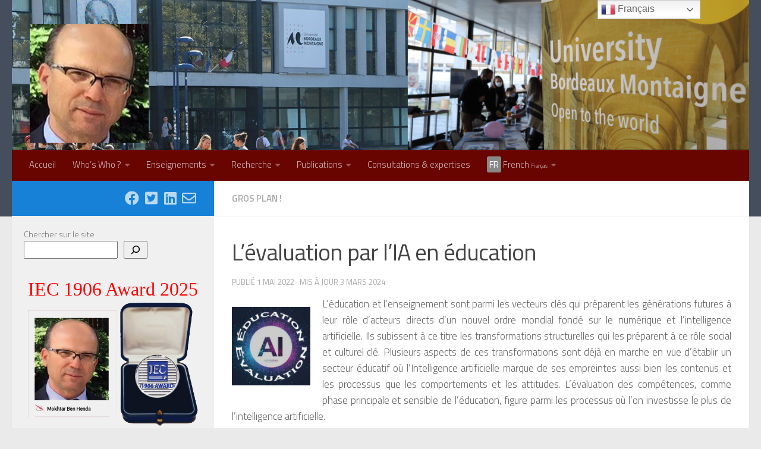

--- FILE ---
content_type: text/html; charset=UTF-8
request_url: https://www.benhenda.com/fra/?p=2635
body_size: 29927
content:
<!DOCTYPE html>
<html class="no-js" lang="fr-FR">
<head>
  <meta charset="UTF-8">
  <meta name="viewport" content="width=device-width, initial-scale=1.0">
  <link rel="profile" href="https://gmpg.org/xfn/11" />
  <link rel="pingback" href="https://www.benhenda.com/fra/xmlrpc.php">

  <meta name='robots' content='index, follow, max-image-preview:large, max-snippet:-1, max-video-preview:-1' />
<script>document.documentElement.className = document.documentElement.className.replace("no-js","js");</script>

	<!-- This site is optimized with the Yoast SEO plugin v24.5 - https://yoast.com/wordpress/plugins/seo/ -->
	<title>L’évaluation par l&#039;IA en éducation - Site personnel de Mokhtar BEN HENDA</title>
	<link rel="canonical" href="http://www.benhenda.com/fra/?p=2635" />
	<meta property="og:locale" content="fr_FR" />
	<meta property="og:type" content="article" />
	<meta property="og:title" content="L’évaluation par l&#039;IA en éducation - Site personnel de Mokhtar BEN HENDA" />
	<meta property="og:description" content="L’éducation et l’enseignement sont parmi les vecteurs clés qui préparent les générations futures à leur rôle d’acteurs directs d’un nouvel ordre mondial fondé sur le numérique et l’intelligence artificielle. Ils subissent à ce titre les transformations structurelles qui les préparent à ce rôle social et culturel clé. Plusieurs aspects de ces transformations sont déjà en marche en vue d’établir un secteur éducatif où l’Intelligence artificielle marque de ses empreintes aussi bien les contenus et les processus que les comportements et les attitudes. L’évaluation des compétences, comme phase principale et sensible de l’éducation, figure parmi les processus où l’on investisse le&#046;&#046;&#046;" />
	<meta property="og:url" content="http://www.benhenda.com/fra/?p=2635" />
	<meta property="og:site_name" content="Site personnel de Mokhtar BEN HENDA" />
	<meta property="article:author" content="www.facebook.com/benhendam" />
	<meta property="article:published_time" content="2022-04-30T22:01:44+00:00" />
	<meta property="article:modified_time" content="2024-03-03T20:29:02+00:00" />
	<meta property="og:image" content="http://www.benhenda.com/fra/wp-content/uploads/evaluation.jpg" />
	<meta name="author" content="Mokhtar BEN HENDA" />
	<meta name="twitter:card" content="summary_large_image" />
	<meta name="twitter:creator" content="@mbenhenda" />
	<meta name="twitter:label1" content="Écrit par" />
	<meta name="twitter:data1" content="Mokhtar BEN HENDA" />
	<meta name="twitter:label2" content="Durée de lecture estimée" />
	<meta name="twitter:data2" content="7 minutes" />
	<script type="application/ld+json" class="yoast-schema-graph">{"@context":"https://schema.org","@graph":[{"@type":"Article","@id":"http://www.benhenda.com/fra/?p=2635#article","isPartOf":{"@id":"http://www.benhenda.com/fra/?p=2635"},"author":{"name":"Mokhtar BEN HENDA","@id":"http://www.benhenda.com/fra/#/schema/person/552eea598828f5e60b53ff6a1d6184e5"},"headline":"L’évaluation par l&rsquo;IA en éducation","datePublished":"2022-04-30T22:01:44+00:00","dateModified":"2024-03-03T20:29:02+00:00","mainEntityOfPage":{"@id":"http://www.benhenda.com/fra/?p=2635"},"wordCount":1563,"publisher":{"@id":"http://www.benhenda.com/fra/#organization"},"image":{"@id":"http://www.benhenda.com/fra/?p=2635#primaryimage"},"thumbnailUrl":"http://www.benhenda.com/fra/wp-content/uploads/evaluation.jpg","keywords":["education","Évaluation","IA"],"articleSection":["Gros plan !"],"inLanguage":"fr-FR"},{"@type":"WebPage","@id":"http://www.benhenda.com/fra/?p=2635","url":"http://www.benhenda.com/fra/?p=2635","name":"L’évaluation par l'IA en éducation - Site personnel de Mokhtar BEN HENDA","isPartOf":{"@id":"http://www.benhenda.com/fra/#website"},"primaryImageOfPage":{"@id":"http://www.benhenda.com/fra/?p=2635#primaryimage"},"image":{"@id":"http://www.benhenda.com/fra/?p=2635#primaryimage"},"thumbnailUrl":"http://www.benhenda.com/fra/wp-content/uploads/evaluation.jpg","datePublished":"2022-04-30T22:01:44+00:00","dateModified":"2024-03-03T20:29:02+00:00","breadcrumb":{"@id":"http://www.benhenda.com/fra/?p=2635#breadcrumb"},"inLanguage":"fr-FR","potentialAction":[{"@type":"ReadAction","target":["http://www.benhenda.com/fra/?p=2635"]}]},{"@type":"ImageObject","inLanguage":"fr-FR","@id":"http://www.benhenda.com/fra/?p=2635#primaryimage","url":"https://www.benhenda.com/fra/wp-content/uploads/evaluation.jpg","contentUrl":"https://www.benhenda.com/fra/wp-content/uploads/evaluation.jpg","width":200,"height":200},{"@type":"BreadcrumbList","@id":"http://www.benhenda.com/fra/?p=2635#breadcrumb","itemListElement":[{"@type":"ListItem","position":1,"name":"Accueil","item":"http://www.benhenda.com/fra/"},{"@type":"ListItem","position":2,"name":"L’évaluation par l&rsquo;IA en éducation"}]},{"@type":"WebSite","@id":"http://www.benhenda.com/fra/#website","url":"http://www.benhenda.com/fra/","name":"Site personnel de Mokhtar BEN HENDA","description":"Mokhtar BEN HENDA","publisher":{"@id":"http://www.benhenda.com/fra/#organization"},"potentialAction":[{"@type":"SearchAction","target":{"@type":"EntryPoint","urlTemplate":"http://www.benhenda.com/fra/?s={search_term_string}"},"query-input":{"@type":"PropertyValueSpecification","valueRequired":true,"valueName":"search_term_string"}}],"inLanguage":"fr-FR"},{"@type":"Organization","@id":"http://www.benhenda.com/fra/#organization","name":"Site personnel de Mokhtar BEN HENDA","url":"http://www.benhenda.com/fra/","logo":{"@type":"ImageObject","inLanguage":"fr-FR","@id":"http://www.benhenda.com/fra/#/schema/logo/image/","url":"https://www.benhenda.com/fra/wp-content/uploads/cropped-mbh.jpg","contentUrl":"https://www.benhenda.com/fra/wp-content/uploads/cropped-mbh.jpg","width":225,"height":225,"caption":"Site personnel de Mokhtar BEN HENDA"},"image":{"@id":"http://www.benhenda.com/fra/#/schema/logo/image/"}},{"@type":"Person","@id":"http://www.benhenda.com/fra/#/schema/person/552eea598828f5e60b53ff6a1d6184e5","name":"Mokhtar BEN HENDA","image":{"@type":"ImageObject","inLanguage":"fr-FR","@id":"http://www.benhenda.com/fra/#/schema/person/image/","url":"https://secure.gravatar.com/avatar/507115825939767c5228bc934ae83eca6c686022ef8d48bb2ca519079ef4063c?s=96&d=mm&r=g","contentUrl":"https://secure.gravatar.com/avatar/507115825939767c5228bc934ae83eca6c686022ef8d48bb2ca519079ef4063c?s=96&d=mm&r=g","caption":"Mokhtar BEN HENDA"},"description":"MCF-HDR, Institut des Sciences de l'Information et de la Communication/ISIC, Université Bordeaux Montaigne, Chercheur en TIC au Labo MICA-EA 4426, Axe E3D, Université Bordeaux Montaigne, Professeur de l'enseignement supérieur en détachement, Université La Manouba, Tunisie, Expert ISO des normes des technologies éducatives : Convener du groupe de travail ISO/IEC JTC1 SC36 TCG, Membre de la Chaire UNESCO-ITEN \"Innovation, Transmission, Édition Numérique\", FMSH, Paris. Web : http://www.benhenda.com","sameAs":["http://www.benhenda.com/fra","www.facebook.com/benhendam","https://x.com/mbenhenda"],"url":"https://www.benhenda.com/fra/?author=1"}]}</script>
	<!-- / Yoast SEO plugin. -->


<link rel="alternate" type="application/rss+xml" title="Site personnel de Mokhtar BEN HENDA &raquo; Flux" href="https://www.benhenda.com/fra/?feed=rss2" />
<link rel="alternate" type="application/rss+xml" title="Site personnel de Mokhtar BEN HENDA &raquo; Flux des commentaires" href="https://www.benhenda.com/fra/?feed=comments-rss2" />
<link id="hu-user-gfont" href="//fonts.googleapis.com/css?family=Titillium+Web:400,400italic,300italic,300,600&subset=latin,latin-ext" rel="stylesheet" type="text/css"><link rel="alternate" type="application/rss+xml" title="Site personnel de Mokhtar BEN HENDA &raquo; L’évaluation par l&rsquo;IA en éducation Flux des commentaires" href="https://www.benhenda.com/fra/?feed=rss2&#038;p=2635" />
<link rel="alternate" title="oEmbed (JSON)" type="application/json+oembed" href="https://www.benhenda.com/fra/index.php?rest_route=%2Foembed%2F1.0%2Fembed&#038;url=https%3A%2F%2Fwww.benhenda.com%2Ffra%2F%3Fp%3D2635" />
<link rel="alternate" title="oEmbed (XML)" type="text/xml+oembed" href="https://www.benhenda.com/fra/index.php?rest_route=%2Foembed%2F1.0%2Fembed&#038;url=https%3A%2F%2Fwww.benhenda.com%2Ffra%2F%3Fp%3D2635&#038;format=xml" />
<style id='wp-img-auto-sizes-contain-inline-css'>
img:is([sizes=auto i],[sizes^="auto," i]){contain-intrinsic-size:3000px 1500px}
/*# sourceURL=wp-img-auto-sizes-contain-inline-css */
</style>
<style id='wp-emoji-styles-inline-css'>

	img.wp-smiley, img.emoji {
		display: inline !important;
		border: none !important;
		box-shadow: none !important;
		height: 1em !important;
		width: 1em !important;
		margin: 0 0.07em !important;
		vertical-align: -0.1em !important;
		background: none !important;
		padding: 0 !important;
	}
/*# sourceURL=wp-emoji-styles-inline-css */
</style>
<style id='wp-block-library-inline-css'>
:root{--wp-block-synced-color:#7a00df;--wp-block-synced-color--rgb:122,0,223;--wp-bound-block-color:var(--wp-block-synced-color);--wp-editor-canvas-background:#ddd;--wp-admin-theme-color:#007cba;--wp-admin-theme-color--rgb:0,124,186;--wp-admin-theme-color-darker-10:#006ba1;--wp-admin-theme-color-darker-10--rgb:0,107,160.5;--wp-admin-theme-color-darker-20:#005a87;--wp-admin-theme-color-darker-20--rgb:0,90,135;--wp-admin-border-width-focus:2px}@media (min-resolution:192dpi){:root{--wp-admin-border-width-focus:1.5px}}.wp-element-button{cursor:pointer}:root .has-very-light-gray-background-color{background-color:#eee}:root .has-very-dark-gray-background-color{background-color:#313131}:root .has-very-light-gray-color{color:#eee}:root .has-very-dark-gray-color{color:#313131}:root .has-vivid-green-cyan-to-vivid-cyan-blue-gradient-background{background:linear-gradient(135deg,#00d084,#0693e3)}:root .has-purple-crush-gradient-background{background:linear-gradient(135deg,#34e2e4,#4721fb 50%,#ab1dfe)}:root .has-hazy-dawn-gradient-background{background:linear-gradient(135deg,#faaca8,#dad0ec)}:root .has-subdued-olive-gradient-background{background:linear-gradient(135deg,#fafae1,#67a671)}:root .has-atomic-cream-gradient-background{background:linear-gradient(135deg,#fdd79a,#004a59)}:root .has-nightshade-gradient-background{background:linear-gradient(135deg,#330968,#31cdcf)}:root .has-midnight-gradient-background{background:linear-gradient(135deg,#020381,#2874fc)}:root{--wp--preset--font-size--normal:16px;--wp--preset--font-size--huge:42px}.has-regular-font-size{font-size:1em}.has-larger-font-size{font-size:2.625em}.has-normal-font-size{font-size:var(--wp--preset--font-size--normal)}.has-huge-font-size{font-size:var(--wp--preset--font-size--huge)}.has-text-align-center{text-align:center}.has-text-align-left{text-align:left}.has-text-align-right{text-align:right}.has-fit-text{white-space:nowrap!important}#end-resizable-editor-section{display:none}.aligncenter{clear:both}.items-justified-left{justify-content:flex-start}.items-justified-center{justify-content:center}.items-justified-right{justify-content:flex-end}.items-justified-space-between{justify-content:space-between}.screen-reader-text{border:0;clip-path:inset(50%);height:1px;margin:-1px;overflow:hidden;padding:0;position:absolute;width:1px;word-wrap:normal!important}.screen-reader-text:focus{background-color:#ddd;clip-path:none;color:#444;display:block;font-size:1em;height:auto;left:5px;line-height:normal;padding:15px 23px 14px;text-decoration:none;top:5px;width:auto;z-index:100000}html :where(.has-border-color){border-style:solid}html :where([style*=border-top-color]){border-top-style:solid}html :where([style*=border-right-color]){border-right-style:solid}html :where([style*=border-bottom-color]){border-bottom-style:solid}html :where([style*=border-left-color]){border-left-style:solid}html :where([style*=border-width]){border-style:solid}html :where([style*=border-top-width]){border-top-style:solid}html :where([style*=border-right-width]){border-right-style:solid}html :where([style*=border-bottom-width]){border-bottom-style:solid}html :where([style*=border-left-width]){border-left-style:solid}html :where(img[class*=wp-image-]){height:auto;max-width:100%}:where(figure){margin:0 0 1em}html :where(.is-position-sticky){--wp-admin--admin-bar--position-offset:var(--wp-admin--admin-bar--height,0px)}@media screen and (max-width:600px){html :where(.is-position-sticky){--wp-admin--admin-bar--position-offset:0px}}

/*# sourceURL=wp-block-library-inline-css */
</style><style id='wp-block-calendar-inline-css'>
.wp-block-calendar{text-align:center}.wp-block-calendar td,.wp-block-calendar th{border:1px solid;padding:.25em}.wp-block-calendar th{font-weight:400}.wp-block-calendar caption{background-color:inherit}.wp-block-calendar table{border-collapse:collapse;width:100%}.wp-block-calendar table.has-background th{background-color:inherit}.wp-block-calendar table.has-text-color th{color:inherit}.wp-block-calendar :where(table:not(.has-text-color)){color:#40464d}.wp-block-calendar :where(table:not(.has-text-color)) td,.wp-block-calendar :where(table:not(.has-text-color)) th{border-color:#ddd}:where(.wp-block-calendar table:not(.has-background) th){background:#ddd}
/*# sourceURL=https://www.benhenda.com/fra/wp-includes/blocks/calendar/style.min.css */
</style>
<style id='wp-block-search-inline-css'>
.wp-block-search__button{margin-left:10px;word-break:normal}.wp-block-search__button.has-icon{line-height:0}.wp-block-search__button svg{height:1.25em;min-height:24px;min-width:24px;width:1.25em;fill:currentColor;vertical-align:text-bottom}:where(.wp-block-search__button){border:1px solid #ccc;padding:6px 10px}.wp-block-search__inside-wrapper{display:flex;flex:auto;flex-wrap:nowrap;max-width:100%}.wp-block-search__label{width:100%}.wp-block-search.wp-block-search__button-only .wp-block-search__button{box-sizing:border-box;display:flex;flex-shrink:0;justify-content:center;margin-left:0;max-width:100%}.wp-block-search.wp-block-search__button-only .wp-block-search__inside-wrapper{min-width:0!important;transition-property:width}.wp-block-search.wp-block-search__button-only .wp-block-search__input{flex-basis:100%;transition-duration:.3s}.wp-block-search.wp-block-search__button-only.wp-block-search__searchfield-hidden,.wp-block-search.wp-block-search__button-only.wp-block-search__searchfield-hidden .wp-block-search__inside-wrapper{overflow:hidden}.wp-block-search.wp-block-search__button-only.wp-block-search__searchfield-hidden .wp-block-search__input{border-left-width:0!important;border-right-width:0!important;flex-basis:0;flex-grow:0;margin:0;min-width:0!important;padding-left:0!important;padding-right:0!important;width:0!important}:where(.wp-block-search__input){appearance:none;border:1px solid #949494;flex-grow:1;font-family:inherit;font-size:inherit;font-style:inherit;font-weight:inherit;letter-spacing:inherit;line-height:inherit;margin-left:0;margin-right:0;min-width:3rem;padding:8px;text-decoration:unset!important;text-transform:inherit}:where(.wp-block-search__button-inside .wp-block-search__inside-wrapper){background-color:#fff;border:1px solid #949494;box-sizing:border-box;padding:4px}:where(.wp-block-search__button-inside .wp-block-search__inside-wrapper) .wp-block-search__input{border:none;border-radius:0;padding:0 4px}:where(.wp-block-search__button-inside .wp-block-search__inside-wrapper) .wp-block-search__input:focus{outline:none}:where(.wp-block-search__button-inside .wp-block-search__inside-wrapper) :where(.wp-block-search__button){padding:4px 8px}.wp-block-search.aligncenter .wp-block-search__inside-wrapper{margin:auto}.wp-block[data-align=right] .wp-block-search.wp-block-search__button-only .wp-block-search__inside-wrapper{float:right}
/*# sourceURL=https://www.benhenda.com/fra/wp-includes/blocks/search/style.min.css */
</style>
<style id='wp-block-columns-inline-css'>
.wp-block-columns{box-sizing:border-box;display:flex;flex-wrap:wrap!important}@media (min-width:782px){.wp-block-columns{flex-wrap:nowrap!important}}.wp-block-columns{align-items:normal!important}.wp-block-columns.are-vertically-aligned-top{align-items:flex-start}.wp-block-columns.are-vertically-aligned-center{align-items:center}.wp-block-columns.are-vertically-aligned-bottom{align-items:flex-end}@media (max-width:781px){.wp-block-columns:not(.is-not-stacked-on-mobile)>.wp-block-column{flex-basis:100%!important}}@media (min-width:782px){.wp-block-columns:not(.is-not-stacked-on-mobile)>.wp-block-column{flex-basis:0;flex-grow:1}.wp-block-columns:not(.is-not-stacked-on-mobile)>.wp-block-column[style*=flex-basis]{flex-grow:0}}.wp-block-columns.is-not-stacked-on-mobile{flex-wrap:nowrap!important}.wp-block-columns.is-not-stacked-on-mobile>.wp-block-column{flex-basis:0;flex-grow:1}.wp-block-columns.is-not-stacked-on-mobile>.wp-block-column[style*=flex-basis]{flex-grow:0}:where(.wp-block-columns){margin-bottom:1.75em}:where(.wp-block-columns.has-background){padding:1.25em 2.375em}.wp-block-column{flex-grow:1;min-width:0;overflow-wrap:break-word;word-break:break-word}.wp-block-column.is-vertically-aligned-top{align-self:flex-start}.wp-block-column.is-vertically-aligned-center{align-self:center}.wp-block-column.is-vertically-aligned-bottom{align-self:flex-end}.wp-block-column.is-vertically-aligned-stretch{align-self:stretch}.wp-block-column.is-vertically-aligned-bottom,.wp-block-column.is-vertically-aligned-center,.wp-block-column.is-vertically-aligned-top{width:100%}
/*# sourceURL=https://www.benhenda.com/fra/wp-includes/blocks/columns/style.min.css */
</style>
<style id='wp-block-group-inline-css'>
.wp-block-group{box-sizing:border-box}:where(.wp-block-group.wp-block-group-is-layout-constrained){position:relative}
/*# sourceURL=https://www.benhenda.com/fra/wp-includes/blocks/group/style.min.css */
</style>
<style id='global-styles-inline-css'>
:root{--wp--preset--aspect-ratio--square: 1;--wp--preset--aspect-ratio--4-3: 4/3;--wp--preset--aspect-ratio--3-4: 3/4;--wp--preset--aspect-ratio--3-2: 3/2;--wp--preset--aspect-ratio--2-3: 2/3;--wp--preset--aspect-ratio--16-9: 16/9;--wp--preset--aspect-ratio--9-16: 9/16;--wp--preset--color--black: #000000;--wp--preset--color--cyan-bluish-gray: #abb8c3;--wp--preset--color--white: #ffffff;--wp--preset--color--pale-pink: #f78da7;--wp--preset--color--vivid-red: #cf2e2e;--wp--preset--color--luminous-vivid-orange: #ff6900;--wp--preset--color--luminous-vivid-amber: #fcb900;--wp--preset--color--light-green-cyan: #7bdcb5;--wp--preset--color--vivid-green-cyan: #00d084;--wp--preset--color--pale-cyan-blue: #8ed1fc;--wp--preset--color--vivid-cyan-blue: #0693e3;--wp--preset--color--vivid-purple: #9b51e0;--wp--preset--gradient--vivid-cyan-blue-to-vivid-purple: linear-gradient(135deg,rgb(6,147,227) 0%,rgb(155,81,224) 100%);--wp--preset--gradient--light-green-cyan-to-vivid-green-cyan: linear-gradient(135deg,rgb(122,220,180) 0%,rgb(0,208,130) 100%);--wp--preset--gradient--luminous-vivid-amber-to-luminous-vivid-orange: linear-gradient(135deg,rgb(252,185,0) 0%,rgb(255,105,0) 100%);--wp--preset--gradient--luminous-vivid-orange-to-vivid-red: linear-gradient(135deg,rgb(255,105,0) 0%,rgb(207,46,46) 100%);--wp--preset--gradient--very-light-gray-to-cyan-bluish-gray: linear-gradient(135deg,rgb(238,238,238) 0%,rgb(169,184,195) 100%);--wp--preset--gradient--cool-to-warm-spectrum: linear-gradient(135deg,rgb(74,234,220) 0%,rgb(151,120,209) 20%,rgb(207,42,186) 40%,rgb(238,44,130) 60%,rgb(251,105,98) 80%,rgb(254,248,76) 100%);--wp--preset--gradient--blush-light-purple: linear-gradient(135deg,rgb(255,206,236) 0%,rgb(152,150,240) 100%);--wp--preset--gradient--blush-bordeaux: linear-gradient(135deg,rgb(254,205,165) 0%,rgb(254,45,45) 50%,rgb(107,0,62) 100%);--wp--preset--gradient--luminous-dusk: linear-gradient(135deg,rgb(255,203,112) 0%,rgb(199,81,192) 50%,rgb(65,88,208) 100%);--wp--preset--gradient--pale-ocean: linear-gradient(135deg,rgb(255,245,203) 0%,rgb(182,227,212) 50%,rgb(51,167,181) 100%);--wp--preset--gradient--electric-grass: linear-gradient(135deg,rgb(202,248,128) 0%,rgb(113,206,126) 100%);--wp--preset--gradient--midnight: linear-gradient(135deg,rgb(2,3,129) 0%,rgb(40,116,252) 100%);--wp--preset--font-size--small: 13px;--wp--preset--font-size--medium: 20px;--wp--preset--font-size--large: 36px;--wp--preset--font-size--x-large: 42px;--wp--preset--spacing--20: 0.44rem;--wp--preset--spacing--30: 0.67rem;--wp--preset--spacing--40: 1rem;--wp--preset--spacing--50: 1.5rem;--wp--preset--spacing--60: 2.25rem;--wp--preset--spacing--70: 3.38rem;--wp--preset--spacing--80: 5.06rem;--wp--preset--shadow--natural: 6px 6px 9px rgba(0, 0, 0, 0.2);--wp--preset--shadow--deep: 12px 12px 50px rgba(0, 0, 0, 0.4);--wp--preset--shadow--sharp: 6px 6px 0px rgba(0, 0, 0, 0.2);--wp--preset--shadow--outlined: 6px 6px 0px -3px rgb(255, 255, 255), 6px 6px rgb(0, 0, 0);--wp--preset--shadow--crisp: 6px 6px 0px rgb(0, 0, 0);}:where(.is-layout-flex){gap: 0.5em;}:where(.is-layout-grid){gap: 0.5em;}body .is-layout-flex{display: flex;}.is-layout-flex{flex-wrap: wrap;align-items: center;}.is-layout-flex > :is(*, div){margin: 0;}body .is-layout-grid{display: grid;}.is-layout-grid > :is(*, div){margin: 0;}:where(.wp-block-columns.is-layout-flex){gap: 2em;}:where(.wp-block-columns.is-layout-grid){gap: 2em;}:where(.wp-block-post-template.is-layout-flex){gap: 1.25em;}:where(.wp-block-post-template.is-layout-grid){gap: 1.25em;}.has-black-color{color: var(--wp--preset--color--black) !important;}.has-cyan-bluish-gray-color{color: var(--wp--preset--color--cyan-bluish-gray) !important;}.has-white-color{color: var(--wp--preset--color--white) !important;}.has-pale-pink-color{color: var(--wp--preset--color--pale-pink) !important;}.has-vivid-red-color{color: var(--wp--preset--color--vivid-red) !important;}.has-luminous-vivid-orange-color{color: var(--wp--preset--color--luminous-vivid-orange) !important;}.has-luminous-vivid-amber-color{color: var(--wp--preset--color--luminous-vivid-amber) !important;}.has-light-green-cyan-color{color: var(--wp--preset--color--light-green-cyan) !important;}.has-vivid-green-cyan-color{color: var(--wp--preset--color--vivid-green-cyan) !important;}.has-pale-cyan-blue-color{color: var(--wp--preset--color--pale-cyan-blue) !important;}.has-vivid-cyan-blue-color{color: var(--wp--preset--color--vivid-cyan-blue) !important;}.has-vivid-purple-color{color: var(--wp--preset--color--vivid-purple) !important;}.has-black-background-color{background-color: var(--wp--preset--color--black) !important;}.has-cyan-bluish-gray-background-color{background-color: var(--wp--preset--color--cyan-bluish-gray) !important;}.has-white-background-color{background-color: var(--wp--preset--color--white) !important;}.has-pale-pink-background-color{background-color: var(--wp--preset--color--pale-pink) !important;}.has-vivid-red-background-color{background-color: var(--wp--preset--color--vivid-red) !important;}.has-luminous-vivid-orange-background-color{background-color: var(--wp--preset--color--luminous-vivid-orange) !important;}.has-luminous-vivid-amber-background-color{background-color: var(--wp--preset--color--luminous-vivid-amber) !important;}.has-light-green-cyan-background-color{background-color: var(--wp--preset--color--light-green-cyan) !important;}.has-vivid-green-cyan-background-color{background-color: var(--wp--preset--color--vivid-green-cyan) !important;}.has-pale-cyan-blue-background-color{background-color: var(--wp--preset--color--pale-cyan-blue) !important;}.has-vivid-cyan-blue-background-color{background-color: var(--wp--preset--color--vivid-cyan-blue) !important;}.has-vivid-purple-background-color{background-color: var(--wp--preset--color--vivid-purple) !important;}.has-black-border-color{border-color: var(--wp--preset--color--black) !important;}.has-cyan-bluish-gray-border-color{border-color: var(--wp--preset--color--cyan-bluish-gray) !important;}.has-white-border-color{border-color: var(--wp--preset--color--white) !important;}.has-pale-pink-border-color{border-color: var(--wp--preset--color--pale-pink) !important;}.has-vivid-red-border-color{border-color: var(--wp--preset--color--vivid-red) !important;}.has-luminous-vivid-orange-border-color{border-color: var(--wp--preset--color--luminous-vivid-orange) !important;}.has-luminous-vivid-amber-border-color{border-color: var(--wp--preset--color--luminous-vivid-amber) !important;}.has-light-green-cyan-border-color{border-color: var(--wp--preset--color--light-green-cyan) !important;}.has-vivid-green-cyan-border-color{border-color: var(--wp--preset--color--vivid-green-cyan) !important;}.has-pale-cyan-blue-border-color{border-color: var(--wp--preset--color--pale-cyan-blue) !important;}.has-vivid-cyan-blue-border-color{border-color: var(--wp--preset--color--vivid-cyan-blue) !important;}.has-vivid-purple-border-color{border-color: var(--wp--preset--color--vivid-purple) !important;}.has-vivid-cyan-blue-to-vivid-purple-gradient-background{background: var(--wp--preset--gradient--vivid-cyan-blue-to-vivid-purple) !important;}.has-light-green-cyan-to-vivid-green-cyan-gradient-background{background: var(--wp--preset--gradient--light-green-cyan-to-vivid-green-cyan) !important;}.has-luminous-vivid-amber-to-luminous-vivid-orange-gradient-background{background: var(--wp--preset--gradient--luminous-vivid-amber-to-luminous-vivid-orange) !important;}.has-luminous-vivid-orange-to-vivid-red-gradient-background{background: var(--wp--preset--gradient--luminous-vivid-orange-to-vivid-red) !important;}.has-very-light-gray-to-cyan-bluish-gray-gradient-background{background: var(--wp--preset--gradient--very-light-gray-to-cyan-bluish-gray) !important;}.has-cool-to-warm-spectrum-gradient-background{background: var(--wp--preset--gradient--cool-to-warm-spectrum) !important;}.has-blush-light-purple-gradient-background{background: var(--wp--preset--gradient--blush-light-purple) !important;}.has-blush-bordeaux-gradient-background{background: var(--wp--preset--gradient--blush-bordeaux) !important;}.has-luminous-dusk-gradient-background{background: var(--wp--preset--gradient--luminous-dusk) !important;}.has-pale-ocean-gradient-background{background: var(--wp--preset--gradient--pale-ocean) !important;}.has-electric-grass-gradient-background{background: var(--wp--preset--gradient--electric-grass) !important;}.has-midnight-gradient-background{background: var(--wp--preset--gradient--midnight) !important;}.has-small-font-size{font-size: var(--wp--preset--font-size--small) !important;}.has-medium-font-size{font-size: var(--wp--preset--font-size--medium) !important;}.has-large-font-size{font-size: var(--wp--preset--font-size--large) !important;}.has-x-large-font-size{font-size: var(--wp--preset--font-size--x-large) !important;}
:where(.wp-block-columns.is-layout-flex){gap: 2em;}:where(.wp-block-columns.is-layout-grid){gap: 2em;}
/*# sourceURL=global-styles-inline-css */
</style>
<style id='core-block-supports-inline-css'>
.wp-container-core-columns-is-layout-9d6595d7{flex-wrap:nowrap;}
/*# sourceURL=core-block-supports-inline-css */
</style>

<style id='classic-theme-styles-inline-css'>
/*! This file is auto-generated */
.wp-block-button__link{color:#fff;background-color:#32373c;border-radius:9999px;box-shadow:none;text-decoration:none;padding:calc(.667em + 2px) calc(1.333em + 2px);font-size:1.125em}.wp-block-file__button{background:#32373c;color:#fff;text-decoration:none}
/*# sourceURL=/wp-includes/css/classic-themes.min.css */
</style>
<link rel='stylesheet' id='child-theme-generator-css' href='https://www.benhenda.com/fra/wp-content/plugins/child-theme-generator/public/css/child-theme-generator-public.css?ver=1.0.0' media='all' />
<link rel='stylesheet' id='cool-tag-cloud-css' href='https://www.benhenda.com/fra/wp-content/plugins/cool-tag-cloud/inc/cool-tag-cloud.css?ver=2.25' media='all' />
<link rel='stylesheet' id='language-switcher-frontend-css' href='https://www.benhenda.com/fra/wp-content/plugins/language-switcher/assets/css/frontend-1.0.1.css?ver=1769365460' media='all' />
<link rel='stylesheet' id='language-switcher-dropdown-css' href='https://www.benhenda.com/fra/wp-content/plugins/language-switcher/assets/css/jquery.dropdown.css?ver=1769365460' media='all' />
<link rel='stylesheet' id='notes-widget-wrapper-css' href='https://www.benhenda.com/fra/wp-content/plugins/notes-widget-wrapper/public/css/notes-widget-wrapper-public.css?ver=1.2.2' media='all' />
<link rel='stylesheet' id='random-and-popular-post-css' href='https://www.benhenda.com/fra/wp-content/plugins/random-and-popular-post/public/css/random-and-popular-post-public.css?ver=1.0.0' media='all' />
<link rel='stylesheet' id='parente2-style-css' href='https://www.benhenda.com/fra/wp-content/themes/hueman/style.css?ver=6.9' media='all' />
<link rel='stylesheet' id='childe2-style-css' href='https://www.benhenda.com/fra/wp-content/themes/hueman-child/style.css?ver=6.9' media='all' />
<link rel='stylesheet' id='hueman-main-style-css' href='https://www.benhenda.com/fra/wp-content/themes/hueman/assets/front/css/main.min.css?ver=3.7.24' media='all' />
<style id='hueman-main-style-inline-css'>
body { font-family:'Titillium Web', Arial, sans-serif;font-size:0.94rem }@media only screen and (min-width: 720px) {
        .nav > li { font-size:0.94rem; }
      }.sidebar .widget { padding-left: 20px; padding-right: 20px; padding-top: 20px; }::selection { background-color: #1781d8; }
::-moz-selection { background-color: #1781d8; }a,a>span.hu-external::after,.themeform label .required,#flexslider-featured .flex-direction-nav .flex-next:hover,#flexslider-featured .flex-direction-nav .flex-prev:hover,.post-hover:hover .post-title a,.post-title a:hover,.sidebar.s1 .post-nav li a:hover i,.content .post-nav li a:hover i,.post-related a:hover,.sidebar.s1 .widget_rss ul li a,#footer .widget_rss ul li a,.sidebar.s1 .widget_calendar a,#footer .widget_calendar a,.sidebar.s1 .alx-tab .tab-item-category a,.sidebar.s1 .alx-posts .post-item-category a,.sidebar.s1 .alx-tab li:hover .tab-item-title a,.sidebar.s1 .alx-tab li:hover .tab-item-comment a,.sidebar.s1 .alx-posts li:hover .post-item-title a,#footer .alx-tab .tab-item-category a,#footer .alx-posts .post-item-category a,#footer .alx-tab li:hover .tab-item-title a,#footer .alx-tab li:hover .tab-item-comment a,#footer .alx-posts li:hover .post-item-title a,.comment-tabs li.active a,.comment-awaiting-moderation,.child-menu a:hover,.child-menu .current_page_item > a,.wp-pagenavi a{ color: #1781d8; }input[type="submit"],.themeform button[type="submit"],.sidebar.s1 .sidebar-top,.sidebar.s1 .sidebar-toggle,#flexslider-featured .flex-control-nav li a.flex-active,.post-tags a:hover,.sidebar.s1 .widget_calendar caption,#footer .widget_calendar caption,.author-bio .bio-avatar:after,.commentlist li.bypostauthor > .comment-body:after,.commentlist li.comment-author-admin > .comment-body:after{ background-color: #1781d8; }.post-format .format-container { border-color: #1781d8; }.sidebar.s1 .alx-tabs-nav li.active a,#footer .alx-tabs-nav li.active a,.comment-tabs li.active a,.wp-pagenavi a:hover,.wp-pagenavi a:active,.wp-pagenavi span.current{ border-bottom-color: #1781d8!important; }#nav-header.nav-container, #main-header-search .search-expand { background-color: #680500; }
@media only screen and (min-width: 720px) {
  #nav-header .nav ul { background-color: #680500; }
}
        #footer-bottom { background-color: #002263; }.site-title a img { max-height: 200px; }body { background-color: #eaeaea; }
/*# sourceURL=hueman-main-style-inline-css */
</style>
<link rel='stylesheet' id='theme-stylesheet-css' href='https://www.benhenda.com/fra/wp-content/themes/hueman-child/style.css?ver=1.0' media='all' />
<link rel='stylesheet' id='hueman-font-awesome-css' href='https://www.benhenda.com/fra/wp-content/themes/hueman/assets/front/css/font-awesome.min.css?ver=3.7.24' media='all' />
<!--n2css--><!--n2js--><script src="https://www.benhenda.com/fra/wp-includes/js/jquery/jquery.min.js?ver=3.7.1" id="jquery-core-js"></script>
<script src="https://www.benhenda.com/fra/wp-includes/js/jquery/jquery-migrate.min.js?ver=3.4.1" id="jquery-migrate-js"></script>
<script src="https://www.benhenda.com/fra/wp-content/plugins/child-theme-generator/public/js/child-theme-generator-public.js?ver=1.0.0" id="child-theme-generator-js"></script>
<script id="language-switcher-switcher-js-after">
function setLang(lang){document.cookie = "lsw_738becd1_m=" + lang + ";path=/;SameSite=Strict";}var links = document.querySelectorAll("link[hreflang]");for (var i = 0; i < links.length; i++) {var lang = links[i].hreflang;if (lang === "x-default") continue;var menus = document.querySelectorAll("a.menu-item-lang-" + lang);for (var j = 0; j < menus.length; j++) {menus[j].addEventListener("click", function(event) {setLang(lang);});}}
//# sourceURL=language-switcher-switcher-js-after
</script>
<script src="https://www.benhenda.com/fra/wp-content/plugins/language-switcher/assets/js/jquery.dropdown.min.js?ver=1769365460" id="language-switcher-dropdown-js"></script>
<script src="https://www.benhenda.com/fra/wp-content/plugins/notes-widget-wrapper/public/js/notes-widget-wrapper-public.js?ver=1.2.2" id="notes-widget-wrapper-js"></script>
<script src="https://www.benhenda.com/fra/wp-content/themes/hueman/assets/front/js/libs/mobile-detect.min.js?ver=3.7.24" id="mobile-detect-js" defer></script>
<script id="ai-js-js-extra">
var MyAjax = {"ajaxurl":"https://www.benhenda.com/fra/wp-admin/admin-ajax.php","security":"891b8bae33"};
//# sourceURL=ai-js-js-extra
</script>
<script src="https://www.benhenda.com/fra/wp-content/plugins/advanced-iframe/js/ai.min.js?ver=555617" id="ai-js-js"></script>
<link rel="https://api.w.org/" href="https://www.benhenda.com/fra/index.php?rest_route=/" /><link rel="alternate" title="JSON" type="application/json" href="https://www.benhenda.com/fra/index.php?rest_route=/wp/v2/posts/2635" /><link rel="EditURI" type="application/rsd+xml" title="RSD" href="https://www.benhenda.com/fra/xmlrpc.php?rsd" />
<meta name="generator" content="WordPress 6.9" />
<link rel='shortlink' href='https://www.benhenda.com/fra/?p=2635' />
<style>
		@font-face {
font-family: 'cat_post';
src: url('https://www.benhenda.com/fra/wp-content/plugins/category-posts/icons/font/cat_post.eot?58348147');
src: url('https://www.benhenda.com/fra/wp-content/plugins/category-posts/icons/font/cat_post.eot?58348147#iefix') format('embedded-opentype'),
	   url('https://www.benhenda.com/fra/wp-content/plugins/category-posts/icons/font/cat_post.woff2?58348147') format('woff2'),
	   url('https://www.benhenda.com/fra/wp-content/plugins/category-posts/icons/font/cat_post.woff?58348147') format('woff'),
	   url('https://www.benhenda.com/fra/wp-content/plugins/category-posts/icons/font/cat_post.ttf?58348147') format('truetype');
 font-weight: normal;
 font-style: normal;
}

#category-posts-4-internal ul {padding: 0;}
#category-posts-4-internal .cat-post-item img {max-width: initial; max-height: initial; margin: initial;}
#category-posts-4-internal .cat-post-author {margin-bottom: 0;}
#category-posts-4-internal .cat-post-thumbnail {margin: 5px 10px 5px 0;}
#category-posts-4-internal .cat-post-item:before {content: ""; clear: both;}
#category-posts-4-internal .cat-post-excerpt-more {display: inline-block;}
#category-posts-4-internal .cat-post-item {list-style: none; margin: 3px 0 10px; padding: 3px 0;}
#category-posts-4-internal .cat-post-current .cat-post-title {font-weight: bold; text-transform: uppercase;}
#category-posts-4-internal [class*=cat-post-tax] {font-size: 0.85em;}
#category-posts-4-internal [class*=cat-post-tax] * {display:inline-block;}
#category-posts-4-internal .cat-post-item:after {content: ""; display: table;	clear: both;}
#category-posts-4-internal .cat-post-item .cat-post-title {overflow: hidden;text-overflow: ellipsis;white-space: initial;display: -webkit-box;-webkit-line-clamp: 2;-webkit-box-orient: vertical;padding-bottom: 0 !important;}
#category-posts-4-internal .cpwp-wrap-text p {display: inline;}
#category-posts-4-internal .cat-post-item .cpwp-wrap-text {overflow: hidden;text-overflow: ellipsis;white-space: initial;display: -webkit-box;-webkit-line-clamp: 11;-webkit-box-orient: vertical;padding-bottom: 0 !important;}
#category-posts-4-internal p.cpwp-excerpt-text {min-width: 120px;}
#category-posts-4-internal .cat-post-thumbnail span {position:relative; display:inline-block;}
#category-posts-4-internal .cat-post-format:after {font-family: "cat_post"; position:absolute; color:#FFFFFF; font-size:64px; line-height: 1; top:10%; left:10%;}
#category-posts-4-internal .cat-post-format-aside:after { content: '\f0f6'; }
#category-posts-4-internal .cat-post-format-chat:after { content: '\e802'; }
#category-posts-4-internal .cat-post-format-gallery:after { content: '\e805'; }
#category-posts-4-internal .cat-post-format-link:after { content: '\e809'; }
#category-posts-4-internal .cat-post-format-image:after { content: '\e800'; }
#category-posts-4-internal .cat-post-format-quote:after { content: '\f10d'; }
#category-posts-4-internal .cat-post-format-status:after { content: '\e80a'; }
#category-posts-4-internal .cat-post-format-video:after { content: '\e801'; }
#category-posts-4-internal .cat-post-format-audio:after { content: '\e803'; }
#category-posts-4-internal .cat-post-item:after {content: ""; display: table;	clear: both;}
#category-posts-4-internal .cat-post-thumbnail {display:block; float:left; margin:5px 10px 5px 0;}
#category-posts-4-internal .cat-post-crop {overflow:hidden;display:block;}
#category-posts-4-internal p {margin:5px 0 0 0}
#category-posts-4-internal li > div {margin:5px 0 0 0; clear:both;}
#category-posts-4-internal .dashicons {vertical-align:middle;}
#category-posts-4-internal .cat-post-thumbnail .cat-post-crop img {height: 100px;}
#category-posts-4-internal .cat-post-thumbnail .cat-post-crop img {width: 100px;}
#category-posts-4-internal .cat-post-thumbnail .cat-post-crop img {object-fit: cover; max-width: 100%; display: block;}
#category-posts-4-internal .cat-post-thumbnail .cat-post-crop-not-supported img {width: 100%;}
#category-posts-4-internal .cat-post-thumbnail {max-width:100%;}
#category-posts-4-internal .cat-post-item img {margin: initial;}
#category-posts-4-internal .cat-post-scale img {margin: initial; padding-bottom: 0 !important; -webkit-transition: all 0.3s ease; -moz-transition: all 0.3s ease; -ms-transition: all 0.3s ease; -o-transition: all 0.3s ease; transition: all 0.3s ease;}
#category-posts-4-internal .cat-post-scale:hover img {-webkit-transform: scale(1.1, 1.1); -ms-transform: scale(1.1, 1.1); transform: scale(1.1, 1.1);}
#category-posts-2-internal ul {padding: 0;}
#category-posts-2-internal .cat-post-item img {max-width: initial; max-height: initial; margin: initial;}
#category-posts-2-internal .cat-post-author {margin-bottom: 0;}
#category-posts-2-internal .cat-post-thumbnail {margin: 5px 10px 5px 0;}
#category-posts-2-internal .cat-post-item:before {content: ""; clear: both;}
#category-posts-2-internal .cat-post-excerpt-more {display: inline-block;}
#category-posts-2-internal .cat-post-item {list-style: none; margin: 3px 0 10px; padding: 3px 0;}
#category-posts-2-internal .cat-post-current .cat-post-title {font-weight: bold; text-transform: uppercase;}
#category-posts-2-internal [class*=cat-post-tax] {font-size: 0.85em;}
#category-posts-2-internal [class*=cat-post-tax] * {display:inline-block;}
#category-posts-2-internal .cat-post-item a:after {content: ""; display: table;	clear: both;}
#category-posts-2-internal .cat-post-item .cat-post-title {overflow: hidden;text-overflow: ellipsis;white-space: initial;display: -webkit-box;-webkit-line-clamp: 2;-webkit-box-orient: vertical;padding-bottom: 0 !important;}
#category-posts-2-internal .cat-post-item p.cpwp-excerpt-text {overflow: hidden;text-overflow: ellipsis;white-space: initial;display: -webkit-box;-webkit-line-clamp: 8;-webkit-box-orient: vertical;padding-bottom: 0 !important;}
#category-posts-2-internal p.cpwp-excerpt-text {min-width: 120px;}
#category-posts-2-internal .cat-post-thumbnail span {position:relative; display:inline-block;}
#category-posts-2-internal .cat-post-format:after {font-family: "cat_post"; position:absolute; color:#FFFFFF; font-size:64px; line-height: 1; top:10%; left:10%;}
#category-posts-2-internal .cat-post-format-aside:after { content: '\f0f6'; }
#category-posts-2-internal .cat-post-format-chat:after { content: '\e802'; }
#category-posts-2-internal .cat-post-format-gallery:after { content: '\e805'; }
#category-posts-2-internal .cat-post-format-link:after { content: '\e809'; }
#category-posts-2-internal .cat-post-format-image:after { content: '\e800'; }
#category-posts-2-internal .cat-post-format-quote:after { content: '\f10d'; }
#category-posts-2-internal .cat-post-format-status:after { content: '\e80a'; }
#category-posts-2-internal .cat-post-format-video:after { content: '\e801'; }
#category-posts-2-internal .cat-post-format-audio:after { content: '\e803'; }
#category-posts-2-internal .cat-post-item a:after {content: ""; clear: both;}
#category-posts-2-internal .cat-post-thumbnail {display:block; float:left; margin:5px 10px 5px 0;}
#category-posts-2-internal .cat-post-crop {overflow:hidden;display:block;}
#category-posts-2-internal p {margin:5px 0 0 0}
#category-posts-2-internal li > div {margin:5px 0 0 0; clear:both;}
#category-posts-2-internal .dashicons {vertical-align:middle;}
#category-posts-2-internal .cat-post-thumbnail .cat-post-crop img {height: 150px;}
#category-posts-2-internal .cat-post-thumbnail .cat-post-crop img {width: 150px;}
#category-posts-2-internal .cat-post-thumbnail .cat-post-crop img {object-fit: cover; max-width: 100%; display: block;}
#category-posts-2-internal .cat-post-thumbnail .cat-post-crop-not-supported img {width: 100%;}
#category-posts-2-internal .cat-post-thumbnail {max-width:100%;}
#category-posts-2-internal .cat-post-item img {margin: initial;}
#category-posts-2-internal .cat-post-scale img {margin: initial; padding-bottom: 0 !important; -webkit-transition: all 0.3s ease; -moz-transition: all 0.3s ease; -ms-transition: all 0.3s ease; -o-transition: all 0.3s ease; transition: all 0.3s ease;}
#category-posts-2-internal .cat-post-scale:hover img {-webkit-transform: scale(1.1, 1.1); -ms-transform: scale(1.1, 1.1); transform: scale(1.1, 1.1);}
#category-posts-2 .categoryPosts-loadmore {text-align:center;margin-top:10px}
#category-posts-2-internal {overflow-y:scroll;}
</style>
		<meta name="generator" content="Site Kit by Google 1.115.0" /><link rel="alternate" href="https://www.benhenda.com/fra/?p=2635" hreflang="x-default" />
<link rel="alternate" href="http://www.benhenda.com/ara/" hreflang="ar" />
<link rel="alternate" href="http://www.benhenda.com/eng/" hreflang="en" />
<link rel="alternate" href="https://www.benhenda.com/fra/?p=2635" hreflang="fr" />
<style>
 .lsw-if-ar { display: none; }
 .lsw-if-en { display: none; }
</style>
    <link rel="preload" as="font" type="font/woff2" href="https://www.benhenda.com/fra/wp-content/themes/hueman/assets/front/webfonts/fa-brands-400.woff2?v=5.15.2" crossorigin="anonymous"/>
    <link rel="preload" as="font" type="font/woff2" href="https://www.benhenda.com/fra/wp-content/themes/hueman/assets/front/webfonts/fa-regular-400.woff2?v=5.15.2" crossorigin="anonymous"/>
    <link rel="preload" as="font" type="font/woff2" href="https://www.benhenda.com/fra/wp-content/themes/hueman/assets/front/webfonts/fa-solid-900.woff2?v=5.15.2" crossorigin="anonymous"/>
  <!--[if lt IE 9]>
<script src="https://www.benhenda.com/fra/wp-content/themes/hueman/assets/front/js/ie/html5shiv-printshiv.min.js"></script>
<script src="https://www.benhenda.com/fra/wp-content/themes/hueman/assets/front/js/ie/selectivizr.js"></script>
<![endif]-->
<meta name="google-site-verification" content="nHZI58yLLrzngM57pjtNnXCmhOP5axNazGQDjkO3k0k">		<style id="wp-custom-css">
			/* Grid style */
.display-posts-listing.grid {
	display: grid;
	grid-gap: 16px;
}

.display-posts-listing.grid .title {
	display: block;
}

.display-posts-listing.grid img { 
	display: block; 
	max-width: 100%; 
	height: auto; 
}

@media (min-width: 600px) {
	.display-posts-listing.grid {
		grid-template-columns: repeat( 2, 1fr );
	}
}

@media (min-width: 1024px) {
	.display-posts-listing.grid {
		grid-template-columns: repeat( 3, 1fr );
	}
}		</style>
		</head>

<body class="wp-singular post-template-default single single-post postid-2635 single-format-standard wp-custom-logo wp-embed-responsive wp-theme-hueman wp-child-theme-hueman-child col-2cr full-width mobile-sidebar-hide-s2 mobile-primary-sidebar-first header-desktop-sticky header-mobile-sticky hu-header-img-full-width hu-header-img-natural-height hueman-3-7-24-with-child-theme chrome">
<div id="wrapper">
  <a class="screen-reader-text skip-link" href="#content">Skip to content</a>
  
  <header id="header" class="top-menu-mobile-on one-mobile-menu top_menu header-ads-desktop   has-header-img">
        <nav class="nav-container group mobile-menu mobile-sticky no-menu-assigned" id="nav-mobile" data-menu-id="header-1">
  <div class="mobile-title-logo-in-header"><p class="site-title">                  <a class="custom-logo-link" href="https://www.benhenda.com/fra/" rel="home" title="Site personnel de Mokhtar BEN HENDA | Page d'accueil"><img src="https://www.benhenda.com/fra/wp-content/uploads/cropped-mbh.jpg" alt="Site personnel de Mokhtar BEN HENDA" width="225" height="225"/></a>                </p></div>
        
                    <div class="nav-toggle"><i class="fas fa-bars"></i></div>
            
      <div class="nav-text"></div>
      <div class="nav-wrap container">
                <ul id="menu-menu-principal" class="nav container-inner group"><li id="menu-item-10" class="menu-item menu-item-type-post_type menu-item-object-page menu-item-home menu-item-10"><a href="https://www.benhenda.com/fra/">Accueil</a></li>
<li id="menu-item-648" class="menu-item menu-item-type-custom menu-item-object-custom menu-item-has-children menu-item-648"><a href="#">Who&rsquo;s Who ?</a>
<ul class="sub-menu">
	<li id="menu-item-384" class="menu-item menu-item-type-post_type menu-item-object-page menu-item-384"><a href="https://www.benhenda.com/fra/?page_id=42">CV</a></li>
	<li id="menu-item-545" class="menu-item menu-item-type-post_type menu-item-object-page menu-item-545"><a href="https://www.benhenda.com/fra/?page_id=544">Cursus et formations</a></li>
	<li id="menu-item-541" class="menu-item menu-item-type-post_type menu-item-object-page menu-item-541"><a href="https://www.benhenda.com/fra/?page_id=540">ID-Recherche</a></li>
</ul>
</li>
<li id="menu-item-649" class="menu-item menu-item-type-custom menu-item-object-custom menu-item-has-children menu-item-649"><a href="#">Enseignements</a>
<ul class="sub-menu">
	<li id="menu-item-551" class="menu-item menu-item-type-post_type menu-item-object-page menu-item-551"><a href="https://www.benhenda.com/fra/?page_id=550">Enseignement universitaire</a></li>
	<li id="menu-item-554" class="menu-item menu-item-type-post_type menu-item-object-page menu-item-554"><a href="https://www.benhenda.com/fra/?page_id=553">Enseignement à distance</a></li>
	<li id="menu-item-557" class="menu-item menu-item-type-post_type menu-item-object-page menu-item-557"><a href="https://www.benhenda.com/fra/?page_id=556">Formations de formateurs</a></li>
</ul>
</li>
<li id="menu-item-644" class="menu-item menu-item-type-custom menu-item-object-custom menu-item-has-children menu-item-644"><a href="#">Recherche</a>
<ul class="sub-menu">
	<li id="menu-item-385" class="menu-item menu-item-type-post_type menu-item-object-page menu-item-385"><a href="https://www.benhenda.com/fra/?page_id=2">Axes de recherche</a></li>
	<li id="menu-item-564" class="menu-item menu-item-type-post_type menu-item-object-page menu-item-564"><a href="https://www.benhenda.com/fra/?page_id=563">Affiliations</a></li>
	<li id="menu-item-567" class="menu-item menu-item-type-post_type menu-item-object-page menu-item-567"><a href="https://www.benhenda.com/fra/?page_id=566">Projets de recherche</a></li>
	<li id="menu-item-570" class="menu-item menu-item-type-post_type menu-item-object-page menu-item-570"><a href="https://www.benhenda.com/fra/?page_id=569">Encadrements</a></li>
	<li id="menu-item-573" class="menu-item menu-item-type-post_type menu-item-object-page menu-item-573"><a href="https://www.benhenda.com/fra/?page_id=572">Activités scientifiques</a></li>
	<li id="menu-item-576" class="menu-item menu-item-type-post_type menu-item-object-page menu-item-576"><a href="https://www.benhenda.com/fra/?page_id=575">Responsabilités collectives</a></li>
</ul>
</li>
<li id="menu-item-645" class="menu-item menu-item-type-custom menu-item-object-custom menu-item-has-children menu-item-645"><a href="#">Publications</a>
<ul class="sub-menu">
	<li id="menu-item-1656" class="menu-item menu-item-type-post_type menu-item-object-page menu-item-1656"><a href="https://www.benhenda.com/fra/?page_id=1654">Publications indexées</a></li>
	<li id="menu-item-1666" class="menu-item menu-item-type-post_type menu-item-object-page menu-item-1666"><a href="https://www.benhenda.com/fra/?page_id=1395">Publications non référencées</a></li>
</ul>
</li>
<li id="menu-item-625" class="menu-item menu-item-type-post_type menu-item-object-page menu-item-625"><a href="https://www.benhenda.com/fra/?page_id=624">Consultations &#038; expertises</a></li>
<li id="menu-item-languages" class="menu-item menu-item-type-custom menu-item-object-custom menu-item-has-children menu-item-languages"><a href="#language"><span class="flag flag-fr"></span><span class="lsw-iso">FR</span> <span class="lsw-language">French</span> <i class="lsw-native">Français</i></a>
<ul class="sub-menu">
	<li id="menu-item-lang-ar" class="menu-item menu-item-type-custom menu-item-object-custom menu-item-lang-ar"><a href="http://www.benhenda.com/ara/"><span class="flag flag-ar"></span><span class="lsw-iso">AR</span> <span class="lsw-language">Arabic</span> <i class="lsw-native">العربية</i></a></li>
	<li id="menu-item-lang-en" class="menu-item menu-item-type-custom menu-item-object-custom menu-item-lang-en"><a href="http://www.benhenda.com/eng/"><span class="flag flag-en"></span><span class="lsw-iso">EN</span> <span class="lsw-language">English</span> <i class="lsw-native">English</i></a></li>
	<li id="menu-item-lang-fr" class="menu-item menu-item-type-custom menu-item-object-custom menu-item-lang-fr"><a href="https://www.benhenda.com/fra/?p=2635"><span class="flag flag-fr"></span><span class="lsw-iso">FR</span> <span class="lsw-language">French</span> <i class="lsw-native">Français</i></a></li>
</ul>
</li>
</ul>      </div>
</nav><!--/#nav-topbar-->  
  
  <div class="container group">
        <div class="container-inner">

                <div id="header-image-wrap">
              <div class="group hu-pad central-header-zone">
                                        <div class="logo-tagline-group">
                          <p class="site-title">                  <a class="custom-logo-link" href="https://www.benhenda.com/fra/" rel="home" title="Site personnel de Mokhtar BEN HENDA | Page d'accueil"><img src="https://www.benhenda.com/fra/wp-content/uploads/cropped-mbh.jpg" alt="Site personnel de Mokhtar BEN HENDA" width="225" height="225"/></a>                </p>                                                </div>
                                                          <div id="header-widgets">
                                                </div><!--/#header-ads-->
                                </div>

              <a href="https://www.benhenda.com/fra/" rel="home"><img src="https://www.benhenda.com/fra/wp-content/uploads/header-FR.jpg" width="1380" height="280" alt="" class="new-site-image" srcset="https://www.benhenda.com/fra/wp-content/uploads/header-FR.jpg 1380w, https://www.benhenda.com/fra/wp-content/uploads/header-FR-200x41.jpg 200w, https://www.benhenda.com/fra/wp-content/uploads/header-FR-800x162.jpg 800w, https://www.benhenda.com/fra/wp-content/uploads/header-FR-150x30.jpg 150w, https://www.benhenda.com/fra/wp-content/uploads/header-FR-768x156.jpg 768w" sizes="(max-width: 1380px) 100vw, 1380px" decoding="async" fetchpriority="high" /></a>          </div>
      
                <nav class="nav-container group desktop-menu " id="nav-header" data-menu-id="header-2">
    <div class="nav-text"><!-- put your mobile menu text here --></div>

  <div class="nav-wrap container">
        <ul id="menu-menu-principal-1" class="nav container-inner group"><li class="menu-item menu-item-type-post_type menu-item-object-page menu-item-home menu-item-10"><a href="https://www.benhenda.com/fra/">Accueil</a></li>
<li class="menu-item menu-item-type-custom menu-item-object-custom menu-item-has-children menu-item-648"><a href="#">Who&rsquo;s Who ?</a>
<ul class="sub-menu">
	<li class="menu-item menu-item-type-post_type menu-item-object-page menu-item-384"><a href="https://www.benhenda.com/fra/?page_id=42">CV</a></li>
	<li class="menu-item menu-item-type-post_type menu-item-object-page menu-item-545"><a href="https://www.benhenda.com/fra/?page_id=544">Cursus et formations</a></li>
	<li class="menu-item menu-item-type-post_type menu-item-object-page menu-item-541"><a href="https://www.benhenda.com/fra/?page_id=540">ID-Recherche</a></li>
</ul>
</li>
<li class="menu-item menu-item-type-custom menu-item-object-custom menu-item-has-children menu-item-649"><a href="#">Enseignements</a>
<ul class="sub-menu">
	<li class="menu-item menu-item-type-post_type menu-item-object-page menu-item-551"><a href="https://www.benhenda.com/fra/?page_id=550">Enseignement universitaire</a></li>
	<li class="menu-item menu-item-type-post_type menu-item-object-page menu-item-554"><a href="https://www.benhenda.com/fra/?page_id=553">Enseignement à distance</a></li>
	<li class="menu-item menu-item-type-post_type menu-item-object-page menu-item-557"><a href="https://www.benhenda.com/fra/?page_id=556">Formations de formateurs</a></li>
</ul>
</li>
<li class="menu-item menu-item-type-custom menu-item-object-custom menu-item-has-children menu-item-644"><a href="#">Recherche</a>
<ul class="sub-menu">
	<li class="menu-item menu-item-type-post_type menu-item-object-page menu-item-385"><a href="https://www.benhenda.com/fra/?page_id=2">Axes de recherche</a></li>
	<li class="menu-item menu-item-type-post_type menu-item-object-page menu-item-564"><a href="https://www.benhenda.com/fra/?page_id=563">Affiliations</a></li>
	<li class="menu-item menu-item-type-post_type menu-item-object-page menu-item-567"><a href="https://www.benhenda.com/fra/?page_id=566">Projets de recherche</a></li>
	<li class="menu-item menu-item-type-post_type menu-item-object-page menu-item-570"><a href="https://www.benhenda.com/fra/?page_id=569">Encadrements</a></li>
	<li class="menu-item menu-item-type-post_type menu-item-object-page menu-item-573"><a href="https://www.benhenda.com/fra/?page_id=572">Activités scientifiques</a></li>
	<li class="menu-item menu-item-type-post_type menu-item-object-page menu-item-576"><a href="https://www.benhenda.com/fra/?page_id=575">Responsabilités collectives</a></li>
</ul>
</li>
<li class="menu-item menu-item-type-custom menu-item-object-custom menu-item-has-children menu-item-645"><a href="#">Publications</a>
<ul class="sub-menu">
	<li class="menu-item menu-item-type-post_type menu-item-object-page menu-item-1656"><a href="https://www.benhenda.com/fra/?page_id=1654">Publications indexées</a></li>
	<li class="menu-item menu-item-type-post_type menu-item-object-page menu-item-1666"><a href="https://www.benhenda.com/fra/?page_id=1395">Publications non référencées</a></li>
</ul>
</li>
<li class="menu-item menu-item-type-post_type menu-item-object-page menu-item-625"><a href="https://www.benhenda.com/fra/?page_id=624">Consultations &#038; expertises</a></li>
<li class="menu-item menu-item-type-custom menu-item-object-custom menu-item-has-children menu-item-languages"><a href="#language"><span class="flag flag-fr"></span><span class="lsw-iso">FR</span> <span class="lsw-language">French</span> <i class="lsw-native">Français</i></a>
<ul class="sub-menu">
	<li class="menu-item menu-item-type-custom menu-item-object-custom menu-item-lang-ar"><a href="http://www.benhenda.com/ara/"><span class="flag flag-ar"></span><span class="lsw-iso">AR</span> <span class="lsw-language">Arabic</span> <i class="lsw-native">العربية</i></a></li>
	<li class="menu-item menu-item-type-custom menu-item-object-custom menu-item-lang-en"><a href="http://www.benhenda.com/eng/"><span class="flag flag-en"></span><span class="lsw-iso">EN</span> <span class="lsw-language">English</span> <i class="lsw-native">English</i></a></li>
	<li class="menu-item menu-item-type-custom menu-item-object-custom menu-item-lang-fr"><a href="https://www.benhenda.com/fra/?p=2635"><span class="flag flag-fr"></span><span class="lsw-iso">FR</span> <span class="lsw-language">French</span> <i class="lsw-native">Français</i></a></li>
</ul>
</li>
</ul>  </div>
</nav><!--/#nav-header-->      
    </div><!--/.container-inner-->
      </div><!--/.container-->

</header><!--/#header-->
  
  <div class="container" id="page">
    <div class="container-inner">
            <div class="main">
        <div class="main-inner group">
          
              <main class="content" id="content">
              <div class="page-title hu-pad group">
          	    		<ul class="meta-single group">
    			<li class="category"><a href="https://www.benhenda.com/fra/?cat=6" rel="category">Gros plan !</a></li>
    			    		</ul>
            
    </div><!--/.page-title-->
          <div class="hu-pad group">
              <article class="post-2635 post type-post status-publish format-standard hentry category-zoom tag-education tag-evaluation tag-ia">
    <div class="post-inner group">

      <h1 class="post-title entry-title">L’évaluation par l&rsquo;IA en éducation</h1>
  <p class="post-byline">
                      
                                Publié <time class="published" datetime="2022-05-01T00:01:44+02:00">1 mai 2022</time>
                &middot; Mis à jour <time class="updated" datetime="2024-03-03T21:29:02+01:00">3 mars 2024</time>
                      </p>

                                      <div class="image-container">
                          </div>
              
      <div class="clear"></div>

      <div class="entry themeform">
        <div class="entry-inner">
          <p style="text-align: justify;"><img decoding="async" class=" wp-image-2636 alignleft" src="http://www.benhenda.com/fra/wp-content/uploads/evaluation.jpg" alt="" width="132" height="132" srcset="https://www.benhenda.com/fra/wp-content/uploads/evaluation.jpg 200w, https://www.benhenda.com/fra/wp-content/uploads/evaluation-150x150.jpg 150w, https://www.benhenda.com/fra/wp-content/uploads/evaluation-100x100.jpg 100w, https://www.benhenda.com/fra/wp-content/uploads/evaluation-80x80.jpg 80w" sizes="(max-width: 132px) 100vw, 132px" />L’éducation et l’enseignement sont parmi les vecteurs clés qui préparent les générations futures à leur rôle d’acteurs directs d’un nouvel ordre mondial fondé sur le numérique et l’intelligence artificielle. Ils subissent à ce titre les transformations structurelles qui les préparent à ce rôle social et culturel clé. Plusieurs aspects de ces transformations sont déjà en marche en vue d’établir un secteur éducatif où l’Intelligence artificielle marque de ses empreintes aussi bien les contenus et les processus que les comportements et les attitudes. L’évaluation des compétences, comme phase principale et sensible de l’éducation, figure parmi les processus où l’on investisse le plus de l’intelligence artificielle.</p>
<p style="text-align: justify;"><strong>Rapide détour sur les définitions</strong></p>
<p style="text-align: justify;">L&rsquo;IA peut être définie comme la capacité des systèmes informatiques à se comporter d&rsquo;une manière que nous considérerions comme essentiellement humaine, pour imiter la perception humaine, prendre des décisions et autres processus normalement réalisés grâce à un processus cognitif humain souvent complexe. En d&rsquo;autres termes, l&rsquo;IA se produit lorsque les machines s&rsquo;engagent dans une correspondance de modèles de haut niveau qui, préalablement, nécessitaient des décisions humaines.</p>
<p style="text-align: justify;">L’IA n’est pas un processus simple et encore moins une technologie isolée. Elle se construit sur un ensemble de processus automatiques d’une complexité variée allant d’une simple résolution d’opération initialement programmées par l’humain à la résolution d’opération beaucoup plus complexes nécessitant des capacités d’analyse, d’inférence et de déduction, que l’esprit humain ne peut ni prévoir ni résoudre. Cette IA avancée se base sur l’auto-apprentissage (<em>Deep learning</em>) de la machine en exploitant les données brutes récupérées, analysées et interprétées automatiquement par la machine sans intervention humaine.  La littérature est abondante sur ces aspects avancés de l’IA (voir notre bulletin du 1 décembre 2020 sur le « <a href="http://www.benhenda.com/fra/?p=1802">Deep Learning, Machine Learning </a>»). Nous ferons ici un simple focus sur le domaine de l’éducation à travers l’action de l’évaluation.</p>
<p style="text-align: justify;"><strong>L’IA dans l’éducation ?</strong></p>
<p style="text-align: justify;">L&rsquo;utilisation de l&rsquo;IA a donné une toute nouvelle perspective sur l&rsquo;éducation aussi bien aux enseignants et aux apprenants qu’aux établissements d&rsquo;enseignement. On peut résumer brièvement ces perspectives sous les principaux points suivants :</p>
<ul style="text-align: justify;">
<li><strong><em>L’automatisation des activités administratives de base</em></strong>: Le potentiel de l&rsquo;IA pour automatiser le travail le plus élémentaire comprend des tâches telles que le remplacement du travail administratif, la notation des papiers, la mesure des modèles d&rsquo;apprentissage, la réponse aux questions générales, etc. L&rsquo;automatisation de ces activités administratives signifie que les enseignants peuvent passer plus de temps avec les étudiants, rendant ainsi le processus d&rsquo;apprentissage plus efficace. De cette façon, l&rsquo;IA libère du temps pour que les enseignants qui se concentrent davantage sur la conception des programmes, la recherche de cours et les moyens d&rsquo;accroître l&rsquo;engagement des apprenants.</li>
</ul>
<ul style="text-align: justify;">
<li><strong><em>L’apprentissage personnalisé </em></strong>: Les changements des nouvelles approches pédagogiques de l’enseignement ont introduit le principe du parcours individualisé, dotant l’enseignant de modalités et procédures lui permettant de détecter la différence de progression entre les apprenants et de prévoir des plans sur mesure qui conviennent aux aptitudes scientifiques, intellectuelles et cognitives de chaque apprenant. Devant la complexité de cette situation, notamment en cas de formations massives comme les MOOCs, l&rsquo;IA peut s&rsquo;adapter au niveau d&rsquo;expertise, à la vitesse d&rsquo;apprentissage et aux objectifs souhaités de chaque apprenant en s&rsquo;assurant qu&rsquo;il tire le meilleur parti de son apprentissage. De plus, les systèmes soutenus par l&rsquo;IA peuvent examiner les antécédents scolaires des apprenants, détecter les lacunes et recommander des cours mieux adaptés à leurs niveaux respectifs, permettant ainsi une opportunité d&rsquo;apprentissage hautement personnalisée. Les programmes d&rsquo;IA peuvent aussi aider les apprenants à perfectionner leurs compétences en dehors de la salle de classe en aidant à remédier aux points faibles et offrir un apprentissage expérientiel individuel sans accompagnement par l’enseignant.</li>
</ul>
<ul style="text-align: justify;">
<li><strong><em>Des rétroactions constructives :</em></strong> L’IA peut remplacer l’enseignant dans les rétroactions aux activités des apprenants par des commentaires instantanés les aidant ainsi à tout instant à comprendre où ils se trompent et comment ils peuvent mieux le faire. Les <em>chatbots</em> alimentés par l&rsquo;IA avec un accès à l&rsquo;ensemble de la base de connaissances d&rsquo;une institution éducative peuvent répondre à une gamme de demandes génériques et répétitives des apprenants sans avoir à contacter un membre du corps professoral.</li>
</ul>
<p style="text-align: justify;">Un autre point non moins important est l’évaluation des apprentissages qui constitue l’objectif essentiel de tout programme d’enseignement.</p>
<p style="text-align: justify;"><strong>L&rsquo;IA dans l’évaluation des apprentissages</strong></p>
<p style="text-align: justify;">Dans son acception traditionnelle, l’évaluation est une forme de contrôle des connaissances à l’issue d’une période d’exposition de l’apprenant à un volume de données (pas forcément traduites chez lui en connaissances) qui lui est transmis par l’enseignant. Au fond, il s’agit de l’aboutissement d’une « confrontation » entre deux protagonistes à postures cognitives opposées, celle d’un transmetteur actif représenté par l’enseignent (ou le support livresque) et un récepteur passif que représente l’apprenant (par un processus mémoriel ou par des prises de notes). Ce procédé traditionnel archaïque est remis en cause depuis l’émergence de la pédagogie constructiviste et les changements dans les rôles des uns et des autres : l’enseignant est devenu accompagnateur d’un apprenant devenu à son tour un acteur central dans le processus d’acquisition de connaissances. De ce changement de fond, ont suivi des transformations substantielles dans toute la chaine éducative, la plus sensible et cruciale étant l’évaluation. Dans cette métamorphose des méthodes éducatives, l’intelligence artificielle a trouvé un champ fertile pour marquer de son empreinte le processus éducatif dans son essence.</p>
<p style="text-align: justify;"><strong>Comment évaluer par l’IA ?</strong></p>
<p style="text-align: justify;"><a href="https://i1.rgstatic.net/publication/314088884_Towards_artificial_intelligence-based_assessment_systems/links/5b523a9f0f7e9b240ff26e23/largepreview.png" target="_blank" rel="noopener"><img decoding="async" class="alignright" src="https://culture-rh.com/wp-content/uploads/2023/12/Visuel-article-body-hypertexte-1-1024x768.jpeg" alt="" width="439" height="329" /></a>Il existe plusieurs façons de comprendre la nature d’implication de l’IA dans l’évaluation en éducation. Les deux façons les plus courantes incluent l&rsquo;IA basée sur des règles et l&rsquo;IA basée sur l&rsquo;apprentissage automatique (Deep learning).</p>
<p style="text-align: justify;">L’AI basée sur les règles utilise des routines de prise de décision pour produire une recommandation ou une solution. En ce sens, c&rsquo;est la forme la plus élémentaire. Un exemple de ce type de système comprend un système de tutorat intelligent (ITS), qui peut fournir une rétroaction granulaire et spécifique aux étudiants.</p>
<p style="text-align: justify;">L&rsquo;IA basée sur l&rsquo;apprentissage automatique est plus puissante, car les machines peuvent réellement apprendre et s&rsquo;améliorer au fil du temps, en particulier lorsqu&rsquo;elles interagissent avec de grands ensembles de données. Ce genre d’IA peut être utilisé pour une variété de tâches telles que la surveillance de l&rsquo;activité des élèves et la création de modèles qui prédisent avec précision les résultats des élèves. Dans certains cas, les experts pensent que les machines seront bientôt en mesure de générer des questions d&rsquo;évaluation personnalisées en fonction des intérêts de l&rsquo;élève et de ses résultats précédents.</p>
<p style="text-align: justify;">En somme, alors que l&rsquo;IA basée sur l&rsquo;apprentissage automatique est encore à ses balbutiements, l&rsquo;approche a déjà montré des résultats impressionnants lorsqu&rsquo;il s&rsquo;agit de solutions complexes non régies par des règles, telles que la notation des réponses écrites des étudiants ou l&rsquo;analyse de grands ensembles de données complexes ou encore le traitement des langues naturelles dans l’analyse des discours oraux. Dit autrement, si l&rsquo;ordinateur peut être « enseigné » sur le contenu que les étudiants doivent connaître et peut poser des questions dont il a « appris » les réponses, il peut évaluer ces étudiants sur leurs connaissances. Dans une étape plus sophistiquée, si l&rsquo;ordinateur peut apprendre quels critères de qualité s&rsquo;appliquent à la compréhension et à l&rsquo;application de ces connaissances par un élève par rapport à une tâche d&rsquo;évaluation, qu&rsquo;elle soit écrite ou verbale, et peut apprendre à identifier ces critères dans les réponses de l&rsquo;élève, il a la possibilité d&rsquo;évaluer la qualité du travail.</p>
<p style="text-align: justify;">En définitive, il y a un intérêt intense pour les applications d&rsquo;IA pour l&rsquo;éducation et à mesure que cela grandit, un intérêt croissant est manifesté pour les applications d&rsquo;évaluation. Le plus important dans les évaluations sommatives et formatives est le concept d’« apprentissage » automatique c.à.d. que l&rsquo;ordinateur est « enseigné » à interpréter les modèles de données et « formé » pour entreprendre des actions prédéterminées en fonction de ces interprétations.</p>
<p><em><strong>Lectures recommandées</strong></em></p>
<ul style="list-style-type: square;">
<li><span style="font-size: 12pt;"><a href="http://www.touteduc.fr/fr/archives/id-15643-quel-role-pour-l-intelligence-artificielle-dans-l-evaluation-des-acquis-les-eleves-">Quel rôle pour l’intelligence artificielle dans l’évaluation des acquis les élèves ?</a>, Paru dans <a href="http://www.touteduc.fr/fr/scolaire/theme-26-actualite">Scolaire</a> le mardi 04 décembre 2018.</span></li>
<li><span style="font-size: 12pt;"><a href="http://alepage.net/2021/03/27/correction-automatique-des-textes-par-lintelligence-artificielle-ou-en-sommes-nous/">Correction automatique des textes par l’intelligence artificielle : où en sommes-nous</a> ? </span><span style="font-size: 12pt;">Alexandre le page,</span><span style="font-size: 12pt;">7 mars 2021</span></li>
<li><span style="font-size: 12pt;"><a href="http://www.cafepedagogique.net/lexpresso/Pages/2020/11/12112020Article637407631481984003.aspx">Le café pédagogique : Comment se préparer à l&rsquo;intelligence artificielle en éducation ?</a></span></li>
<li><span style="font-size: 12pt;"><a href="https://www.cahiers-pedagogiques.com/evaluer-avec-l-intelligence-artificielle/">Évaluer avec l’intelligence artificielle</a> dans le dossier « Évaluer pour apprendre » des cahiers pédagogiques, publié le 2 avril 2021 Par Cécile Barbachoux, Joseph Kouneiher, Jeremy Ranguis</span></li>
</ul>
          <nav class="pagination group">
                      </nav><!--/.pagination-->
        </div>

        
        <div class="clear"></div>
      </div><!--/.entry-->

    </div><!--/.post-inner-->
  </article><!--/.post-->

<div class="clear"></div>

<p class="post-tags"><span>Étiquettes : </span> <a href="https://www.benhenda.com/fra/?tag=education" rel="tag">education</a><a href="https://www.benhenda.com/fra/?tag=evaluation" rel="tag">Évaluation</a><a href="https://www.benhenda.com/fra/?tag=ia" rel="tag">IA</a></p>



<h4 class="heading">
	<i class="far fa-hand-point-right"></i>Vous aimerez aussi...</h4>

<ul class="related-posts group">
  		<li class="related post-hover">
		<article class="post-1860 post type-post status-publish format-standard has-post-thumbnail hentry category-zoom tag-smart-grid">

			<div class="post-thumbnail">
				<a href="https://www.benhenda.com/fra/?p=1860" class="hu-rel-post-thumb">
					<img width="100" height="100" src="https://www.benhenda.com/fra/wp-content/uploads/smart-grid.jpg" class="attachment-thumb-medium size-thumb-medium wp-post-image" alt="" decoding="async" loading="lazy" srcset="https://www.benhenda.com/fra/wp-content/uploads/smart-grid.jpg 100w, https://www.benhenda.com/fra/wp-content/uploads/smart-grid-80x80.jpg 80w" sizes="auto, (max-width: 100px) 100vw, 100px" />																			</a>
							</div><!--/.post-thumbnail-->

			<div class="related-inner">

				<h4 class="post-title entry-title">
					<a href="https://www.benhenda.com/fra/?p=1860" rel="bookmark">Smart Grid</a>
				</h4><!--/.post-title-->

				<div class="post-meta group">
					<p class="post-date">
  <time class="published updated" datetime="2020-04-01 23:32:22">1 avril 2020</time>
</p>

  <p class="post-byline" style="display:none">&nbsp;par    <span class="vcard author">
      <span class="fn"><a href="https://www.benhenda.com/fra/?author=1" title="Articles par Mokhtar BEN HENDA" rel="author">Mokhtar BEN HENDA</a></span>
    </span> &middot; Published <span class="published">1 avril 2020</span>
     &middot; Last modified <span class="updated">6 décembre 2021</span>  </p>
				</div><!--/.post-meta-->

			</div><!--/.related-inner-->

		</article>
	</li><!--/.related-->
		<li class="related post-hover">
		<article class="post-1853 post type-post status-publish format-standard has-post-thumbnail hentry category-zoom tag-coronavirus tag-covid-19 tag-teletravail">

			<div class="post-thumbnail">
				<a href="https://www.benhenda.com/fra/?p=1853" class="hu-rel-post-thumb">
					<img width="100" height="100" src="https://www.benhenda.com/fra/wp-content/uploads/Covid-TIC.jpg" class="attachment-thumb-medium size-thumb-medium wp-post-image" alt="" decoding="async" loading="lazy" srcset="https://www.benhenda.com/fra/wp-content/uploads/Covid-TIC.jpg 100w, https://www.benhenda.com/fra/wp-content/uploads/Covid-TIC-80x80.jpg 80w" sizes="auto, (max-width: 100px) 100vw, 100px" />																			</a>
							</div><!--/.post-thumbnail-->

			<div class="related-inner">

				<h4 class="post-title entry-title">
					<a href="https://www.benhenda.com/fra/?p=1853" rel="bookmark">Covid-19 : catalyseur de technologies</a>
				</h4><!--/.post-title-->

				<div class="post-meta group">
					<p class="post-date">
  <time class="published updated" datetime="2020-07-01 23:19:47">1 juillet 2020</time>
</p>

  <p class="post-byline" style="display:none">&nbsp;par    <span class="vcard author">
      <span class="fn"><a href="https://www.benhenda.com/fra/?author=1" title="Articles par Mokhtar BEN HENDA" rel="author">Mokhtar BEN HENDA</a></span>
    </span> &middot; Published <span class="published">1 juillet 2020</span>
     &middot; Last modified <span class="updated">6 décembre 2021</span>  </p>
				</div><!--/.post-meta-->

			</div><!--/.related-inner-->

		</article>
	</li><!--/.related-->
		<li class="related post-hover">
		<article class="post-433 post type-post status-publish format-standard has-post-thumbnail hentry category-zoom tag-cobots tag-i4-0 tag-smart-city tag-web-5-0">

			<div class="post-thumbnail">
				<a href="https://www.benhenda.com/fra/?p=433" class="hu-rel-post-thumb">
					<img width="90" height="90" src="https://www.benhenda.com/fra/wp-content/uploads/5G.jpg" class="attachment-thumb-medium size-thumb-medium wp-post-image" alt="" decoding="async" loading="lazy" srcset="https://www.benhenda.com/fra/wp-content/uploads/5G.jpg 90w, https://www.benhenda.com/fra/wp-content/uploads/5G-80x80.jpg 80w" sizes="auto, (max-width: 90px) 100vw, 90px" />																			</a>
							</div><!--/.post-thumbnail-->

			<div class="related-inner">

				<h4 class="post-title entry-title">
					<a href="https://www.benhenda.com/fra/?p=433" rel="bookmark">Générations technologiques 5.0 : retour vers l&rsquo;humain !</a>
				</h4><!--/.post-title-->

				<div class="post-meta group">
					<p class="post-date">
  <time class="published updated" datetime="2019-02-01 00:28:38">1 février 2019</time>
</p>

  <p class="post-byline" style="display:none">&nbsp;par    <span class="vcard author">
      <span class="fn"><a href="https://www.benhenda.com/fra/?author=1" title="Articles par Mokhtar BEN HENDA" rel="author">Mokhtar BEN HENDA</a></span>
    </span> &middot; Published <span class="published">1 février 2019</span>
     &middot; Last modified <span class="updated">22 novembre 2021</span>  </p>
				</div><!--/.post-meta-->

			</div><!--/.related-inner-->

		</article>
	</li><!--/.related-->
		  
</ul><!--/.post-related-->


          </div><!--/.hu-pad-->
            </main><!--/.content-->
          

	<div class="sidebar s1 collapsed" data-position="left" data-layout="col-2cr" data-sb-id="s1">

		<button class="sidebar-toggle" title="Étendre la colonne latérale"><i class="fas sidebar-toggle-arrows"></i></button>

		<div class="sidebar-content">

			           			<div class="sidebar-top group">
                                            <ul class="social-links"><li><a rel="nofollow noopener noreferrer" class="social-tooltip"  title="Suivez-nous sur Facebook" aria-label="Suivez-nous sur Facebook" href="https://www.facebook.com/benhendam" target="_blank" ><i class="fab fa-facebook"></i></a></li><li><a rel="nofollow noopener noreferrer" class="social-tooltip"  title="Suivez-nous sur Twitter" aria-label="Suivez-nous sur Twitter" href="https://twitter.com/benhendam" target="_blank" ><i class="fab fa-twitter-square"></i></a></li><li><a rel="nofollow noopener noreferrer" class="social-tooltip"  title="Suivez-nous sur Linkedin" aria-label="Suivez-nous sur Linkedin" href="https://fr.linkedin.com/in/mokhtar-ben-henda-74655213" target="_blank" ><i class="fab fa-linkedin"></i></a></li><li><a rel="nofollow noopener noreferrer" class="social-tooltip"  title="Contac" aria-label="Contac" href="mailto:benhenda@yahoo.com" target="_blank" ><i class="far fa-envelope"></i></a></li></ul>  			</div>
			
			
			
			<div id="block-9" class="widget widget_block widget_search"><form role="search" method="get" action="https://www.benhenda.com/fra/" class="wp-block-search__button-outside wp-block-search__icon-button wp-block-search"    ><label class="wp-block-search__label" for="wp-block-search__input-1" >Chercher sur le site</label><div class="wp-block-search__inside-wrapper" ><input class="wp-block-search__input" id="wp-block-search__input-1" placeholder="" value="" type="search" name="s" required /><button aria-label="Rechercher" class="wp-block-search__button has-icon wp-element-button" type="submit" ><svg class="search-icon" viewBox="0 0 24 24" width="24" height="24">
					<path d="M13 5c-3.3 0-6 2.7-6 6 0 1.4.5 2.7 1.3 3.7l-3.8 3.8 1.1 1.1 3.8-3.8c1 .8 2.3 1.3 3.7 1.3 3.3 0 6-2.7 6-6S16.3 5 13 5zm0 10.5c-2.5 0-4.5-2-4.5-4.5s2-4.5 4.5-4.5 4.5 2 4.5 4.5-2 4.5-4.5 4.5z"></path>
				</svg></button></div></form></div><div id="block-33" class="widget widget_block"><p align=center>
<font size="06" color="red" face="Impact">IEC 1906 Award 2025</font> 
</p>
<img src=https://www.benhenda.com/fra/wp-content/uploads/IEC1906Award.jpg>
<div align="center">
<font size="03" color="black" face="arial">
<b>Obtension du prix <u><a href="https://www.iec.ch/awards"; target="_blank">« IEC 1906 Award »</a></u> de la Commission électrotechnique internationale pour l'année 2025.</b></font></div></div><div id="block-28" class="widget widget_block">
<div class="wp-block-columns is-layout-flex wp-container-core-columns-is-layout-9d6595d7 wp-block-columns-is-layout-flex">
<div class="wp-block-column is-vertically-aligned-top is-layout-flow wp-block-column-is-layout-flow" style="flex-basis:100%">
<div class="wp-block-group alignfull"><div class="wp-block-group__inner-container is-layout-flow wp-block-group-is-layout-flow">
<div class="wp-block-columns is-layout-flex wp-container-core-columns-is-layout-9d6595d7 wp-block-columns-is-layout-flex">
<div class="wp-block-column has-vivid-cyan-blue-color has-white-background-color has-text-color has-background is-layout-flow wp-block-column-is-layout-flow" style="flex-basis:400px"><div class="aligncenter wp-block-calendar"><table id="wp-calendar" class="wp-calendar-table">
	<caption>janvier 2026</caption>
	<thead>
	<tr>
		<th scope="col" aria-label="lundi">L</th>
		<th scope="col" aria-label="mardi">M</th>
		<th scope="col" aria-label="mercredi">M</th>
		<th scope="col" aria-label="jeudi">J</th>
		<th scope="col" aria-label="vendredi">V</th>
		<th scope="col" aria-label="samedi">S</th>
		<th scope="col" aria-label="dimanche">D</th>
	</tr>
	</thead>
	<tbody>
	<tr>
		<td colspan="3" class="pad">&nbsp;</td><td>1</td><td>2</td><td>3</td><td>4</td>
	</tr>
	<tr>
		<td>5</td><td>6</td><td>7</td><td>8</td><td>9</td><td>10</td><td>11</td>
	</tr>
	<tr>
		<td>12</td><td>13</td><td>14</td><td>15</td><td>16</td><td>17</td><td>18</td>
	</tr>
	<tr>
		<td>19</td><td>20</td><td>21</td><td>22</td><td>23</td><td>24</td><td id="today">25</td>
	</tr>
	<tr>
		<td>26</td><td>27</td><td>28</td><td>29</td><td>30</td><td>31</td>
		<td class="pad" colspan="1">&nbsp;</td>
	</tr>
	</tbody>
	</table><nav aria-label="Mois précédents et suivants" class="wp-calendar-nav">
		<span class="wp-calendar-nav-prev"><a href="https://www.benhenda.com/fra/?m=202512">&laquo; Déc</a></span>
		<span class="pad">&nbsp;</span>
		<span class="wp-calendar-nav-next">&nbsp;</span>
	</nav></div></div>
</div>
</div></div>
</div>
</div>
</div><div id="category-posts-4" class="widget cat-post-widget"><div id="notes-widget-wrapper-4" class="notes-widget-wrapper thumb-tack-colour-teal background-colour-white text-colour-black font-size-minus-5 font-style-handlee force-uppercase-letters" ><div class="notes-widget-wrapper-pushpin"></div><h5 class="widget-title">En gros plan !</h5><ul id="category-posts-4-internal" class="category-posts-internal">
<li class='cat-post-item'><div><span class="cat-post-date post-date">28 décembre 2025</span>
<h1 class="widget-title"><a class="cat-post-title" href="https://www.benhenda.com/fra/?p=2822" rel="bookmark">Les fondamentaux de l&rsquo;IA Générative :</a></h1>
<a class="cat-post-thumbnail cat-post-scale" href="https://www.benhenda.com/fra/?p=2822" title="Les fondamentaux de l&rsquo;IA Générative :"><span class="cat-post-crop cat-post-format cat-post-format-standard"><img width="100" height="100" src="https://www.benhenda.com/fra/wp-content/uploads/iag-150x146.png" class="attachment-medium size-medium wp-post-image" alt="" data-cat-posts-width="100" data-cat-posts-height="100" loading="lazy" /></span></a>
<p class="cpwp-excerpt-text">L’intelligence artificielle générative (IAG) est une forme d’IA capable de créer du contenu original, comme du texte, des images, de la musique ou du code. Contrairement à l’IA classique, qui se limite à analyser, classifier ou prédire des données, l’IAG produit quelque chose de nouveau à partir des modèles qu’elle a appris. Elle se distingue aussi de l’IA prédictive, qui anticipe des comportements ou des événements futurs, sans générer de créations inédites. Par exemple, une IA prédictive peut recommander un film, tandis qu’une IAG peut écrire une critique originale ou générer une illustration inspirée de ce film. L’IAG transforme donc la donnée en création, ouvrant de nouvelles perspectives pour l’art, l’écriture et le design.   Qu’est-ce que l’IA générative ? L’IA générative est une branche de l’intelligence artificielle qui produit du contenu original. Contrairement aux IA classiques qui se contentent de classer ou d’analyser des données, ces systèmes génèrent quelque chose de nouveau : un texte, une image, une musique ou même un code informatique. Exemple : vous tapez « écris un résumé d’article sur le changement climatique » dans un outil comme ChatGPT, et en quelques secondes, l’IA vous propose un texte cohérent, structuré et lisible. Comment ça fonctionne ? Les coulisses techniques Ces prouesses reposent sur des réseaux de neurones profonds, inspirés du fonctionnement du cerveau humain. L’IA apprend à reconnaître des motifs et des relations complexes dans d’énormes ensembles de données. Parmi les techniques principales : Les transformeurs : ce sont les modèles derrière les générateurs de texte comme ChatGPT ou BERT. Ils prédisent le mot suivant dans une phrase pour produire du texte fluide et contextuel. Les GANs (Generative Adversarial Networks) : deux réseaux s’affrontent, l’un générant des images et l’autre évaluant leur réalisme. Résultat : des images étonnamment réalistes. Les autoencodeurs variationnels (VAE) : capables de créer des variations nouvelles à partir d’exemples existants, utiles pour l’art et le design. Exemple : DALL·E ou MidJourney génèrent des images à partir de simples descriptions textuelles. Les applications qui font rêver L’IA générative touche presque tous les domaines : Texte : articles, résumés, emails, dialogue automatisé. Image et vidéo : création artistique, retouches, deepfakes. Musique et audio : compositions originales, doublages, synthèse vocale. Code informatique : génération automatique de scripts et programmes. Exemple : GitHub Copilot aide les développeurs en proposant des bouts de code à compléter automatiquement, accélérant le travail de plusieurs heures en quelques minutes. Source : https://lafusee.net/ia-generative/ Les limites et enjeux critiques Malgré ses prouesses, l’IA générative n’est pas magique et comporte des risques : Biais et stéréotypes : L’IA apprend à partir de données existantes. Si ces données contiennent des biais (culturels, sociaux, raciaux), les créations de l’IA les reproduiront. Exemple : une IA d’illustration pourrait représenter des professions de manière stéréotypée selon le genre ou l’origine. Fiabilité et véracité : Le contenu généré peut sembler crédible mais contenir des erreurs factuelles. L’IA ne comprend pas le sens des informations, elle suit simplement des patterns. Éthique et droits d’auteur : Qui possède les droits sur une image générée par une IA ? Et que dire de l’utilisation de données protégées pour entraîner ces modèles ? Impact social et économique : L’IA transforme des métiers : certains créatifs peuvent être assistés, d’autres remplacés. Elle change aussi notre rapport à la création et à l’information.      </p></div><div> <a class="cat-post-excerpt-more more-link" href="https://www.benhenda.com/fra/?p=2822">[... Plus ...]</a></div></li></ul>
</div></div>				<style>
					#notes-widget-wrapper-4.notes-widget-wrapper iframe {
						height:10px;
					}
					#notes-widget-wrapper-4.notes-widget-wrapper {
											}
				</style>
			<div id="category-posts-2" class="widget cat-post-widget"><h1 class="widget-title"><a href="https://www.benhenda.com/fra/?cat=7">&#160; &#160; &#160; &#160; &#160; &#160;&#9608;&#9608;&#9608; &#x5B; AUTEUR À L&rsquo;AFFICHE &#x5D; &#9608;&#9608;&#9608;</a></h1><ul id="category-posts-2-internal" class="category-posts-internal">
<li class='cat-post-item'><a class="cat-post-everything-is-link" href="https://www.benhenda.com/fra/?p=2815" title=""><div><h1 class="widget-title"><span class="cat-post-title">Marshall McLuhan</span></h1></div><div><span class="cat-post-thumbnail cat-post-scale"><span class="cat-post-crop cat-post-format cat-post-format-standard"><img width="150" height="150" src="https://www.benhenda.com/fra/wp-content/uploads/McLuhan.jpg" class="attachment-full size-full wp-post-image" alt="" data-cat-posts-width="150" data-cat-posts-height="150" loading="lazy" /></span></span>
<p class="cpwp-excerpt-text">Herbert Marshall McLuhan (né le 21 juillet 1911 à Edmonton et décédé le 31 décembre 1980 à Toronto) est un théoricien canadien de la communication reconnu pour l’influence majeure de ses travaux. Professeur d’anglais à l’Université de Toronto, il se fait connaître à l’échelle internationale dans les années 1960 grâce à ses recherches sur les médias et leurs effets profonds sur les modes de pensée, les formes de perception et les comportements sociaux. Ses analyses ont durablement marqué les études en communication et la compréhension des transformations culturelles liées aux technologies médiatiques.   McLuhan est l’un des penseurs les plus influents du XXᵉ siècle dans le domaine des sciences de la communication et des médias. Philosophe, critique littéraire et théoricien des médias, il est surtout connu pour avoir profondément renouvelé la compréhension du rôle des technologies de communication dans la transformation des sociétés humaines. Ses travaux ont marqué durablement les sciences humaines et sociales, bien au-delà du champ académique, en influençant la culture populaire, les médias et les débats contemporains sur le numérique. McLuhan effectue ses études universitaires au Canada, puis au Royaume-Uni, notamment à l’Université de Cambridge, où il est influencé par la tradition humaniste, la rhétorique classique et la pensée de figures comme Thomas d’Aquin. Cette formation interdisciplinaire, mêlant littérature, philosophie et histoire, jouera un rôle déterminant dans son approche originale des médias. De retour au Canada, il devient professeur d’anglais à l’Université de Toronto, où il mènera l’essentiel de sa carrière universitaire et fondera le Centre for Culture and Technology, lieu emblématique de recherche sur les médias et la culture. C’est dans les années 1950 et surtout 1960 que McLuhan accède à une renommée internationale. À travers des ouvrages majeurs tels que The Gutenberg Galaxy (1962) et Understanding Media: The Extensions of Man (1964), il développe une thèse radicale : les médias ne sont pas de simples canaux de transmission de contenus, mais des environnements qui structurent la perception, la pensée et les relations sociales. Sa célèbre formule « the medium is the message » résume cette idée selon laquelle l’impact d’un média réside moins dans ce qu’il transmet que dans la manière dont il transforme les comportements individuels et collectifs. McLuhan analyse l’histoire des sociétés à travers l’évolution des technologies de communication, depuis l’oralité jusqu’à l’imprimerie, puis aux médias électroniques. Il montre notamment comment l’imprimerie a favorisé la pensée linéaire, l’individualisme et l’organisation rationnelle du monde moderne, tandis que les médias électroniques (radio, télévision) réintroduisent une forme de simultanéité et d’interconnexion qu’il qualifie de « village global ». Ce concept, largement repris aujourd’hui pour décrire la mondialisation et l’Internet, anticipe de manière frappante les dynamiques des réseaux numériques contemporains. Personnalité atypique, parfois controversée, McLuhan se distingue par un style d’écriture non conventionnel, souvent aphoristique, associant analyses savantes, formules provocatrices et intuitions visionnaires. Cette originalité lui vaut autant de critiques que d’admirateurs, certains lui reprochant un manque de rigueur scientifique, tandis que d’autres saluent sa capacité à penser les mutations technologiques avant qu’elles ne soient pleinement visibles. Marshall McLuhan s’éteint en 1980 à Toronto, laissant une œuvre considérable qui continue d’alimenter la réflexion sur les médias, la culture numérique et les transformations sociales liées aux technologies. À l’ère d’Internet, des réseaux sociaux et de l’intelligence artificielle, ses analyses apparaissent plus actuelles que jamais, confirmant son statut de penseur visionnaire des médias et de la communication. La Galaxie Gutenberg : une ouvre phare La Galaxie Gutenberg (The Gutenberg Galaxy, 1962) est l’un des ouvrages majeurs de Marshall McLuhan, dans lequel il analyse l’impact de l’imprimerie sur la culture, la pensée et la société occidentale. Dans ce livre, McLuhan développe l’idée que chaque technologie de communication transforme la perception humaine et l’organisation sociale. Il montre que l’invention de l’imprimerie à caractères mobiles par Johannes Gutenberg au XVe siècle a profondément modifié la manière dont les individus pensent, lisent et interagissent avec le monde. Selon McLuhan, l’imprimerie a favorisé le développement de la pensée linéaire et séquentielle, l’individualisme, la standardisation des connaissances et la diffusion rapide de l’information. Elle a également contribué à l’essor des nations modernes en permettant une uniformisation des langues et une circulation massive des textes. En opposition, les sociétés orales, caractérisées par la communication directe et la mémoire collective, étaient régies par une perception globale et simultanée des événements. La Galaxie Gutenberg introduit ainsi l’un des concepts centraux de McLuhan : l’idée que le médium lui-même, et non simplement le contenu qu’il véhicule, façonne la culture et la cognition humaine. L’ouvrage illustre de manière brillante comment une technologie peut transformer durablement la société et la pensée, préparant le terrain pour ses analyses ultérieures sur les médias électroniques et le « village global ». En résumé, La Galaxie Gutenberg est une réflexion visionnaire sur l’histoire des médias et leur influence sur la culture, qui reste aujourd’hui une référence incontournable pour comprendre la relation entre technologie et société. Autres œuvres  McLuhan est auteur de plusieurs œuvres dont voici un tableau synthétique  avec l’année de publication, le thème et l’idée centrale de chaque ouvrage Œuvre Année Thème principal Idée centrale The Mechanical Bride: Folklore of Industrial Man 1951 Publicité et culture populaire Les médias et la publicité façonnent les perceptions et comportements dans les sociétés industrialisées. Explorations in Communication 1960 Essais sur les médias Analyse l’impact des médias modernes sur la communication et la société. The Gutenberg Galaxy 1962 Histoire de l’imprimerie et de la culture L’imprimerie transforme la pensée, favorise l’individualisme et standardise la connaissance ; le médium influence la culture. Understanding Media: The Extensions of Man 1964 Théorie générale des médias « Le médium est le message » : l’impact d’un média dépasse son contenu, façonnant perception et comportement. From Cliché to Archetype (avec Wilfred Watson) 1970 Clichés et archétypes médiatiques Les clichés culturels se transforment en archétypes selon le média utilisé. Culture Is Our Business (avec Quentin Fiore) 1970 Culture de masse et médias Les médias prolongent l’homme et influencent profondément la culture et la société ; ouvrage illustré et accessible. Laws of Media: The <span class="cat-post-excerpt-more">[&#8230; Plus &#8230;]</span></p></div><div>
 <span class="cat-post-excerpt-more more-link">[... Plus ...]</span></div></a></li></ul>
<div class="categoryPosts-loadmore"><button type="button" data-loading="Chargement…" data-id="widget-2" data-start="2" data-context="2635" data-number="1" data-post-count="14" data-placeholder="Dérouler le Panthéon (%step%/%all%)" data-scrollto="1">Dérouler le Panthéon (1/14)</button></div></div><div id="cool_tag_cloud-2" class="widget widget_cool_tag_cloud"><h3 class="widget-title"> &#9658; TAGS CLOUD</h3><div class="cool-tag-cloud"><div class="animation"><div class="ctcdefault"><div class="ctcleft"><div class="rockwell" style="text-transform:uppercase!important;"><div class="cool-tag-cloud-inner" style="max-height:300px;"><a href="https://www.benhenda.com/fra/?tag=ia" class="tag-cloud-link tag-link-16 ctc-active tag-link-position-1" style="font-size: 15px;" aria-label="IA (12 éléments)">IA<span class="tag-link-count"> (12)</span></a><a href="https://www.benhenda.com/fra/?tag=elearning" class="tag-cloud-link tag-link-188 tag-link-position-2" style="font-size: 12.941176470588px;" aria-label="eLearning (7 éléments)">eLearning<span class="tag-link-count"> (7)</span></a><a href="https://www.benhenda.com/fra/?tag=gartner" class="tag-cloud-link tag-link-149 tag-link-position-3" style="font-size: 12.450980392157px;" aria-label="Gartner (6 éléments)">Gartner<span class="tag-link-count"> (6)</span></a><a href="https://www.benhenda.com/fra/?tag=hype-cycle" class="tag-cloud-link tag-link-150 tag-link-position-4" style="font-size: 12.450980392157px;" aria-label="Hype Cycle (6 éléments)">Hype Cycle<span class="tag-link-count"> (6)</span></a><a href="https://www.benhenda.com/fra/?tag=humanites-digitales" class="tag-cloud-link tag-link-99 tag-link-position-5" style="font-size: 11.764705882353px;" aria-label="Humanités digitales (5 éléments)">Humanités digitales<span class="tag-link-count"> (5)</span></a><a href="https://www.benhenda.com/fra/?tag=big-data" class="tag-cloud-link tag-link-168 tag-link-position-6" style="font-size: 11.764705882353px;" aria-label="Big Data (5 éléments)">Big Data<span class="tag-link-count"> (5)</span></a><a href="https://www.benhenda.com/fra/?tag=normes" class="tag-cloud-link tag-link-174 tag-link-position-7" style="font-size: 11.764705882353px;" aria-label="Normes (5 éléments)">Normes<span class="tag-link-count"> (5)</span></a><a href="https://www.benhenda.com/fra/?tag=algorithme" class="tag-cloud-link tag-link-64 tag-link-position-8" style="font-size: 10.980392156863px;" aria-label="Algorithme (4 éléments)">Algorithme<span class="tag-link-count"> (4)</span></a><a href="https://www.benhenda.com/fra/?tag=transhumanisme" class="tag-cloud-link tag-link-82 tag-link-position-9" style="font-size: 10.980392156863px;" aria-label="Transhumanisme (4 éléments)">Transhumanisme<span class="tag-link-count"> (4)</span></a><a href="https://www.benhenda.com/fra/?tag=iot" class="tag-cloud-link tag-link-144 tag-link-position-10" style="font-size: 10.980392156863px;" aria-label="IoT (4 éléments)">IoT<span class="tag-link-count"> (4)</span></a><a href="https://www.benhenda.com/fra/?tag=robotique" class="tag-cloud-link tag-link-153 tag-link-position-11" style="font-size: 10.980392156863px;" aria-label="Robotique (4 éléments)">Robotique<span class="tag-link-count"> (4)</span></a><a href="https://www.benhenda.com/fra/?tag=encodage" class="tag-cloud-link tag-link-205 tag-link-position-12" style="font-size: 10.980392156863px;" aria-label="Encodage (4 éléments)">Encodage<span class="tag-link-count"> (4)</span></a><a href="https://www.benhenda.com/fra/?tag=deep-learning" class="tag-cloud-link tag-link-29 tag-link-position-13" style="font-size: 10px;" aria-label="Deep Learning (3 éléments)">Deep Learning<span class="tag-link-count"> (3)</span></a><a href="https://www.benhenda.com/fra/?tag=nbic" class="tag-cloud-link tag-link-76 tag-link-position-14" style="font-size: 10px;" aria-label="NBIC (3 éléments)">NBIC<span class="tag-link-count"> (3)</span></a><a href="https://www.benhenda.com/fra/?tag=oer" class="tag-cloud-link tag-link-90 tag-link-position-15" style="font-size: 10px;" aria-label="OER (3 éléments)">OER<span class="tag-link-count"> (3)</span></a><a href="https://www.benhenda.com/fra/?tag=rel" class="tag-cloud-link tag-link-91 tag-link-position-16" style="font-size: 10px;" aria-label="REL (3 éléments)">REL<span class="tag-link-count"> (3)</span></a><a href="https://www.benhenda.com/fra/?tag=auf" class="tag-cloud-link tag-link-96 tag-link-position-17" style="font-size: 10px;" aria-label="AUF (3 éléments)">AUF<span class="tag-link-count"> (3)</span></a><a href="https://www.benhenda.com/fra/?tag=classe-virtuelle" class="tag-cloud-link tag-link-103 tag-link-position-18" style="font-size: 10px;" aria-label="Classe virtuelle (3 éléments)">Classe virtuelle<span class="tag-link-count"> (3)</span></a><a href="https://www.benhenda.com/fra/?tag=simondon" class="tag-cloud-link tag-link-140 tag-link-position-19" style="font-size: 10px;" aria-label="Simondon (3 éléments)">Simondon<span class="tag-link-count"> (3)</span></a><a href="https://www.benhenda.com/fra/?tag=ido" class="tag-cloud-link tag-link-152 tag-link-position-20" style="font-size: 10px;" aria-label="IdO (3 éléments)">IdO<span class="tag-link-count"> (3)</span></a></div><span class="cool-tag-cloud-load-more">
                <span class="cool-tag-cloud-open" onclick="coolTagCloudToggle(this)">Plus</span>
                <span class="cool-tag-cloud-close" onclick="coolTagCloudToggle(this)">Moins</span>
            </span></div></div></div></div></div></div>
		</div><!--/.sidebar-content-->

	</div><!--/.sidebar-->

	

        </div><!--/.main-inner-->
      </div><!--/.main-->
    </div><!--/.container-inner-->
  </div><!--/.container-->
    <footer id="footer">

    
    
        <section class="container" id="footer-widgets">
          <div class="container-inner">

            <div class="hu-pad group">

                                <div class="footer-widget-1 grid one-third ">
                    <div id="wp_statsmechanic-7" class="widget widget_wp_statsmechanic"><link rel='stylesheet' type='text/css' href='http://www.benhenda.com/fra/wp-content/plugins/mechanic-visitor-counter/styles/css/default.css' /><div id='mvcwid' style='font-size:2; text-align:Left;color:;'>
	<div id="mvccount"><img src='http://www.benhenda.com/fra/wp-content/plugins/mechanic-visitor-counter/styles/image/web/0.gif' alt='0'><img src='http://www.benhenda.com/fra/wp-content/plugins/mechanic-visitor-counter/styles/image/web/2.gif' alt='2'><img src='http://www.benhenda.com/fra/wp-content/plugins/mechanic-visitor-counter/styles/image/web/7.gif' alt='7'><img src='http://www.benhenda.com/fra/wp-content/plugins/mechanic-visitor-counter/styles/image/web/1.gif' alt='1'><img src='http://www.benhenda.com/fra/wp-content/plugins/mechanic-visitor-counter/styles/image/web/8.gif' alt='8'><img src='http://www.benhenda.com/fra/wp-content/plugins/mechanic-visitor-counter/styles/image/web/2.gif' alt='2'><img src='http://www.benhenda.com/fra/wp-content/plugins/mechanic-visitor-counter/styles/image/web/4.gif' alt='4'></div>
	<div id="mvctable">
        	<table width='100%'>
                        <tr><td style='font-size:2; text-align:Left;color:;'><img src='https://www.benhenda.com/fra/wp-content/plugins/mechanic-visitor-counter/counter/mvcvisit.png'> Visit Today : 259</td></tr>
                                                <tr><td style='font-size:2; text-align:Left;color:;'><img src='https://www.benhenda.com/fra/wp-content/plugins/mechanic-visitor-counter/counter/mvcmonth.png'> This Month : 10023</td></tr>
                        			                                                </table>
    	</div>
        		       
 </div> 
            </div>                  </div>
                                <div class="footer-widget-2 grid one-third ">
                                      </div>
                                <div class="footer-widget-3 grid one-third last">
                                      </div>
              
            </div><!--/.hu-pad-->

          </div><!--/.container-inner-->
        </section><!--/.container-->

    
          <nav class="nav-container group" id="nav-footer" data-menu-id="footer-3" data-menu-scrollable="false">
                      <div class="nav-toggle"><i class="fas fa-bars"></i></div>
                    <div class="nav-text"></div>
        <div class="nav-wrap">
          <ul id="menu-menu-principal-2" class="nav container group"><li class="menu-item menu-item-type-post_type menu-item-object-page menu-item-home menu-item-10"><a href="https://www.benhenda.com/fra/">Accueil</a></li>
<li class="menu-item menu-item-type-custom menu-item-object-custom menu-item-has-children menu-item-648"><a href="#">Who&rsquo;s Who ?</a>
<ul class="sub-menu">
	<li class="menu-item menu-item-type-post_type menu-item-object-page menu-item-384"><a href="https://www.benhenda.com/fra/?page_id=42">CV</a></li>
	<li class="menu-item menu-item-type-post_type menu-item-object-page menu-item-545"><a href="https://www.benhenda.com/fra/?page_id=544">Cursus et formations</a></li>
	<li class="menu-item menu-item-type-post_type menu-item-object-page menu-item-541"><a href="https://www.benhenda.com/fra/?page_id=540">ID-Recherche</a></li>
</ul>
</li>
<li class="menu-item menu-item-type-custom menu-item-object-custom menu-item-has-children menu-item-649"><a href="#">Enseignements</a>
<ul class="sub-menu">
	<li class="menu-item menu-item-type-post_type menu-item-object-page menu-item-551"><a href="https://www.benhenda.com/fra/?page_id=550">Enseignement universitaire</a></li>
	<li class="menu-item menu-item-type-post_type menu-item-object-page menu-item-554"><a href="https://www.benhenda.com/fra/?page_id=553">Enseignement à distance</a></li>
	<li class="menu-item menu-item-type-post_type menu-item-object-page menu-item-557"><a href="https://www.benhenda.com/fra/?page_id=556">Formations de formateurs</a></li>
</ul>
</li>
<li class="menu-item menu-item-type-custom menu-item-object-custom menu-item-has-children menu-item-644"><a href="#">Recherche</a>
<ul class="sub-menu">
	<li class="menu-item menu-item-type-post_type menu-item-object-page menu-item-385"><a href="https://www.benhenda.com/fra/?page_id=2">Axes de recherche</a></li>
	<li class="menu-item menu-item-type-post_type menu-item-object-page menu-item-564"><a href="https://www.benhenda.com/fra/?page_id=563">Affiliations</a></li>
	<li class="menu-item menu-item-type-post_type menu-item-object-page menu-item-567"><a href="https://www.benhenda.com/fra/?page_id=566">Projets de recherche</a></li>
	<li class="menu-item menu-item-type-post_type menu-item-object-page menu-item-570"><a href="https://www.benhenda.com/fra/?page_id=569">Encadrements</a></li>
	<li class="menu-item menu-item-type-post_type menu-item-object-page menu-item-573"><a href="https://www.benhenda.com/fra/?page_id=572">Activités scientifiques</a></li>
	<li class="menu-item menu-item-type-post_type menu-item-object-page menu-item-576"><a href="https://www.benhenda.com/fra/?page_id=575">Responsabilités collectives</a></li>
</ul>
</li>
<li class="menu-item menu-item-type-custom menu-item-object-custom menu-item-has-children menu-item-645"><a href="#">Publications</a>
<ul class="sub-menu">
	<li class="menu-item menu-item-type-post_type menu-item-object-page menu-item-1656"><a href="https://www.benhenda.com/fra/?page_id=1654">Publications indexées</a></li>
	<li class="menu-item menu-item-type-post_type menu-item-object-page menu-item-1666"><a href="https://www.benhenda.com/fra/?page_id=1395">Publications non référencées</a></li>
</ul>
</li>
<li class="menu-item menu-item-type-post_type menu-item-object-page menu-item-625"><a href="https://www.benhenda.com/fra/?page_id=624">Consultations &#038; expertises</a></li>
<li class="menu-item menu-item-type-custom menu-item-object-custom menu-item-has-children menu-item-languages"><a href="#language"><span class="flag flag-fr"></span><span class="lsw-iso">FR</span> <span class="lsw-language">French</span> <i class="lsw-native">Français</i></a>
<ul class="sub-menu">
	<li class="menu-item menu-item-type-custom menu-item-object-custom menu-item-lang-ar"><a href="http://www.benhenda.com/ara/"><span class="flag flag-ar"></span><span class="lsw-iso">AR</span> <span class="lsw-language">Arabic</span> <i class="lsw-native">العربية</i></a></li>
	<li class="menu-item menu-item-type-custom menu-item-object-custom menu-item-lang-en"><a href="http://www.benhenda.com/eng/"><span class="flag flag-en"></span><span class="lsw-iso">EN</span> <span class="lsw-language">English</span> <i class="lsw-native">English</i></a></li>
	<li class="menu-item menu-item-type-custom menu-item-object-custom menu-item-lang-fr"><a href="https://www.benhenda.com/fra/?p=2635"><span class="flag flag-fr"></span><span class="lsw-iso">FR</span> <span class="lsw-language">French</span> <i class="lsw-native">Français</i></a></li>
</ul>
</li>
</ul>        </div>
      </nav><!--/#nav-footer-->
    
    <section class="container" id="footer-bottom">
      <div class="container-inner">

        <a id="back-to-top" href="#"><i class="fas fa-angle-up"></i></a>

        <div class="hu-pad group">

          <div class="grid one-half">
                                      <img id="footer-logo" src="https://www.benhenda.com/fra/wp-content/uploads/cropped-cropped-mbh.jpg" alt="">
            
            <div id="copyright">
                <p><img align="left" src="https://licensebuttons.net/l/by/3.0/88x31.png" /> <font color="white"> Site personnel de Mokhtar BEN HENDA<br />Creative Commons 4.0, 2026</font></p>
            </div><!--/#copyright-->

            
          </div>

          <div class="grid one-half last">
                                          <ul class="social-links"><li><a rel="nofollow noopener noreferrer" class="social-tooltip"  title="Suivez-nous sur Facebook" aria-label="Suivez-nous sur Facebook" href="https://www.facebook.com/benhendam" target="_blank" ><i class="fab fa-facebook"></i></a></li><li><a rel="nofollow noopener noreferrer" class="social-tooltip"  title="Suivez-nous sur Twitter" aria-label="Suivez-nous sur Twitter" href="https://twitter.com/benhendam" target="_blank" ><i class="fab fa-twitter-square"></i></a></li><li><a rel="nofollow noopener noreferrer" class="social-tooltip"  title="Suivez-nous sur Linkedin" aria-label="Suivez-nous sur Linkedin" href="https://fr.linkedin.com/in/mokhtar-ben-henda-74655213" target="_blank" ><i class="fab fa-linkedin"></i></a></li><li><a rel="nofollow noopener noreferrer" class="social-tooltip"  title="Contac" aria-label="Contac" href="mailto:benhenda@yahoo.com" target="_blank" ><i class="far fa-envelope"></i></a></li></ul>                                    </div>

        </div><!--/.hu-pad-->

      </div><!--/.container-inner-->
    </section><!--/.container-->

  </footer><!--/#footer-->

</div><!--/#wrapper-->

    <script>
        function coolTagCloudToggle( element ) {
            var parent = element.closest('.cool-tag-cloud');
            parent.querySelector('.cool-tag-cloud-inner').classList.toggle('cool-tag-cloud-active');
            parent.querySelector( '.cool-tag-cloud-load-more').classList.toggle('cool-tag-cloud-active');
        }
    </script>
    <div class="gtranslate_wrapper" id="gt-wrapper-47726640"></div><script src="https://www.benhenda.com/fra/wp-includes/js/underscore.min.js?ver=1.13.7" id="underscore-js"></script>
<script id="hu-init-js-js-extra">
var HUParams = {"_disabled":[],"SmoothScroll":{"Enabled":false,"Options":{"touchpadSupport":false}},"centerAllImg":"1","timerOnScrollAllBrowsers":"1","extLinksStyle":"1","extLinksTargetExt":"1","extLinksSkipSelectors":{"classes":["btn","button"],"ids":[]},"imgSmartLoadEnabled":"","imgSmartLoadOpts":{"parentSelectors":[".container .content",".post-row",".container .sidebar","#footer","#header-widgets"],"opts":{"excludeImg":[".tc-holder-img"],"fadeIn_options":100,"threshold":0}},"goldenRatio":"1.618","gridGoldenRatioLimit":"350","sbStickyUserSettings":{"desktop":true,"mobile":false},"sidebarOneWidth":"340","sidebarTwoWidth":"260","isWPMobile":"","menuStickyUserSettings":{"desktop":"stick_always","mobile":"stick_up"},"mobileSubmenuExpandOnClick":"1","submenuTogglerIcon":"\u003Ci class=\"fas fa-angle-down\"\u003E\u003C/i\u003E","isDevMode":"","ajaxUrl":"https://www.benhenda.com/fra/?huajax=1","frontNonce":{"id":"HuFrontNonce","handle":"dc7e0d22cc"},"isWelcomeNoteOn":"","welcomeContent":"","i18n":{"collapsibleExpand":"Expand","collapsibleCollapse":"Collapse"},"deferFontAwesome":"","fontAwesomeUrl":"https://www.benhenda.com/fra/wp-content/themes/hueman/assets/front/css/font-awesome.min.css?3.7.24","mainScriptUrl":"https://www.benhenda.com/fra/wp-content/themes/hueman/assets/front/js/scripts.min.js?3.7.24","flexSliderNeeded":"","flexSliderOptions":{"is_rtl":false,"has_touch_support":true,"is_slideshow":true,"slideshow_speed":500}};
//# sourceURL=hu-init-js-js-extra
</script>
<script src="https://www.benhenda.com/fra/wp-content/themes/hueman/assets/front/js/hu-init.min.js?ver=3.7.24" id="hu-init-js-js"></script>
<script id="gt_widget_script_47726640-js-before">
window.gtranslateSettings = /* document.write */ window.gtranslateSettings || {};window.gtranslateSettings['47726640'] = {"default_language":"fr","languages":["ar","en","fr","de","it","si","es","vi"],"url_structure":"none","native_language_names":1,"flag_style":"3d","flag_size":24,"wrapper_selector":"#gt-wrapper-47726640","alt_flags":[],"switcher_open_direction":"top","switcher_horizontal_position":"right","switcher_vertical_position":"top","switcher_text_color":"#666","switcher_arrow_color":"#666","switcher_border_color":"#ccc","switcher_background_color":"#fff","switcher_background_shadow_color":"#efefef","switcher_background_hover_color":"#fff","dropdown_text_color":"#000","dropdown_hover_color":"#fff","dropdown_background_color":"#eee","flags_location":"\/fra\/wp-content\/plugins\/gtranslate\/flags\/"};
//# sourceURL=gt_widget_script_47726640-js-before
</script><script src="https://www.benhenda.com/fra/wp-content/plugins/gtranslate/js/dwf.js?ver=6.9" data-no-optimize="1" data-no-minify="1" data-gt-orig-url="/fra/" data-gt-orig-domain="www.benhenda.com" data-gt-widget-id="47726640" defer></script><script id="wp-emoji-settings" type="application/json">
{"baseUrl":"https://s.w.org/images/core/emoji/17.0.2/72x72/","ext":".png","svgUrl":"https://s.w.org/images/core/emoji/17.0.2/svg/","svgExt":".svg","source":{"concatemoji":"https://www.benhenda.com/fra/wp-includes/js/wp-emoji-release.min.js?ver=6.9"}}
</script>
<script type="module">
/*! This file is auto-generated */
const a=JSON.parse(document.getElementById("wp-emoji-settings").textContent),o=(window._wpemojiSettings=a,"wpEmojiSettingsSupports"),s=["flag","emoji"];function i(e){try{var t={supportTests:e,timestamp:(new Date).valueOf()};sessionStorage.setItem(o,JSON.stringify(t))}catch(e){}}function c(e,t,n){e.clearRect(0,0,e.canvas.width,e.canvas.height),e.fillText(t,0,0);t=new Uint32Array(e.getImageData(0,0,e.canvas.width,e.canvas.height).data);e.clearRect(0,0,e.canvas.width,e.canvas.height),e.fillText(n,0,0);const a=new Uint32Array(e.getImageData(0,0,e.canvas.width,e.canvas.height).data);return t.every((e,t)=>e===a[t])}function p(e,t){e.clearRect(0,0,e.canvas.width,e.canvas.height),e.fillText(t,0,0);var n=e.getImageData(16,16,1,1);for(let e=0;e<n.data.length;e++)if(0!==n.data[e])return!1;return!0}function u(e,t,n,a){switch(t){case"flag":return n(e,"\ud83c\udff3\ufe0f\u200d\u26a7\ufe0f","\ud83c\udff3\ufe0f\u200b\u26a7\ufe0f")?!1:!n(e,"\ud83c\udde8\ud83c\uddf6","\ud83c\udde8\u200b\ud83c\uddf6")&&!n(e,"\ud83c\udff4\udb40\udc67\udb40\udc62\udb40\udc65\udb40\udc6e\udb40\udc67\udb40\udc7f","\ud83c\udff4\u200b\udb40\udc67\u200b\udb40\udc62\u200b\udb40\udc65\u200b\udb40\udc6e\u200b\udb40\udc67\u200b\udb40\udc7f");case"emoji":return!a(e,"\ud83e\u1fac8")}return!1}function f(e,t,n,a){let r;const o=(r="undefined"!=typeof WorkerGlobalScope&&self instanceof WorkerGlobalScope?new OffscreenCanvas(300,150):document.createElement("canvas")).getContext("2d",{willReadFrequently:!0}),s=(o.textBaseline="top",o.font="600 32px Arial",{});return e.forEach(e=>{s[e]=t(o,e,n,a)}),s}function r(e){var t=document.createElement("script");t.src=e,t.defer=!0,document.head.appendChild(t)}a.supports={everything:!0,everythingExceptFlag:!0},new Promise(t=>{let n=function(){try{var e=JSON.parse(sessionStorage.getItem(o));if("object"==typeof e&&"number"==typeof e.timestamp&&(new Date).valueOf()<e.timestamp+604800&&"object"==typeof e.supportTests)return e.supportTests}catch(e){}return null}();if(!n){if("undefined"!=typeof Worker&&"undefined"!=typeof OffscreenCanvas&&"undefined"!=typeof URL&&URL.createObjectURL&&"undefined"!=typeof Blob)try{var e="postMessage("+f.toString()+"("+[JSON.stringify(s),u.toString(),c.toString(),p.toString()].join(",")+"));",a=new Blob([e],{type:"text/javascript"});const r=new Worker(URL.createObjectURL(a),{name:"wpTestEmojiSupports"});return void(r.onmessage=e=>{i(n=e.data),r.terminate(),t(n)})}catch(e){}i(n=f(s,u,c,p))}t(n)}).then(e=>{for(const n in e)a.supports[n]=e[n],a.supports.everything=a.supports.everything&&a.supports[n],"flag"!==n&&(a.supports.everythingExceptFlag=a.supports.everythingExceptFlag&&a.supports[n]);var t;a.supports.everythingExceptFlag=a.supports.everythingExceptFlag&&!a.supports.flag,a.supports.everything||((t=a.source||{}).concatemoji?r(t.concatemoji):t.wpemoji&&t.twemoji&&(r(t.twemoji),r(t.wpemoji)))});
//# sourceURL=https://www.benhenda.com/fra/wp-includes/js/wp-emoji-loader.min.js
</script>
<!--[if lt IE 9]>
<script src="https://www.benhenda.com/fra/wp-content/themes/hueman/assets/front/js/ie/respond.js"></script>
<![endif]-->
<script>"undefined"!=typeof jQuery&&jQuery(document).ready(function(){"objectFit"in document.documentElement.style==!1&&(jQuery(".cat-post-item figure").removeClass("cat-post-crop"),jQuery(".cat-post-item figure").addClass("cat-post-crop-not-supported")),(document.documentMode||/Edge/.test(navigator.userAgent))&&(jQuery(".cat-post-item figure img").height("+=1"),window.setTimeout(function(){jQuery(".cat-post-item figure img").height("-=1")},0))});</script>		<script type="text/javascript">
			if (typeof jQuery !== 'undefined') {

				var cat_posts_namespace              = window.cat_posts_namespace || {};
				cat_posts_namespace.layout_wrap_text = cat_posts_namespace.layout_wrap_text || {};
				cat_posts_namespace.layout_img_size  = cat_posts_namespace.layout_img_size || {};

				cat_posts_namespace.layout_wrap_text = {
					
					preWrap : function (widget) {
						jQuery(widget).find('.cat-post-item').each(function(){
							var _that = jQuery(this);
							_that.find('p.cpwp-excerpt-text').addClass('cpwp-wrap-text');
							_that.find('p.cpwp-excerpt-text').closest('div').wrap('<div class="cpwp-wrap-text-stage"></div>');
						});
						return;
					},
					
					add : function(_this){
						var _that = jQuery(_this);
						if (_that.find('p.cpwp-excerpt-text').height() < _that.find('.cat-post-thumbnail').height()) { 
							_that.find('p.cpwp-excerpt-text').closest('.cpwp-wrap-text-stage').removeClass( "cpwp-wrap-text" );
							_that.find('p.cpwp-excerpt-text').addClass( "cpwp-wrap-text" ); 
						}else{ 
							_that.find('p.cpwp-excerpt-text').removeClass( "cpwp-wrap-text" );
							_that.find('p.cpwp-excerpt-text').closest('.cpwp-wrap-text-stage').addClass( "cpwp-wrap-text" ); 
						}
						return;
					},
					
					handleLazyLoading : function(_this) {
						var width = jQuery(_this).find('img').width();
						
						if( 0 !== width ){
							cat_posts_namespace.layout_wrap_text.add(_this);
						} else {
							jQuery(_this).find('img').one("load", function(){
								cat_posts_namespace.layout_wrap_text.add(_this);
							});
						}
						return;
					},
					
					setClass : function (widget) {
						// var _widget = jQuery(widget);
						jQuery(widget).find('.cat-post-item').each(function(){
							cat_posts_namespace.layout_wrap_text.handleLazyLoading(this);
						});
						return;
					}
				}
				cat_posts_namespace.layout_img_size = {
					
					replace : function(_this){
						var _that = jQuery(_this),
						resp_w = _that.width(),
						resp_h = _that.height(),
						orig_w = _that.data('cat-posts-width'),
						orig_h = _that.data('cat-posts-height');
						
						if( resp_w < orig_w ){
							_that.height( resp_w * orig_h / orig_w );
						} else {
							_that.height( '' );
						}
						return;
					},
					
					handleLazyLoading : function(_this) {
						var width = jQuery(_this).width();
						
						if( 0 !== width ){
							cat_posts_namespace.layout_img_size.replace(_this);
						} else {
							jQuery(_this).one("load", function(){
								cat_posts_namespace.layout_img_size.replace(_this);
							});
						}
						return;
					},
					setHeight : function (widget) {
						jQuery(widget).find('.cat-post-item img').each(function(){
							cat_posts_namespace.layout_img_size.handleLazyLoading(this);
						});
						return;
					}
				}

				let widget = jQuery('#category-posts-4-internal');

				jQuery( document ).ready(function () {
					cat_posts_namespace.layout_wrap_text.setClass(widget);
					
					
						cat_posts_namespace.layout_img_size.setHeight(widget);
					
				});

				jQuery(window).on('load resize', function() {
					cat_posts_namespace.layout_wrap_text.setClass(widget);
					
					
						cat_posts_namespace.layout_img_size.setHeight(widget);
					
				});

				// low-end mobile 
				cat_posts_namespace.layout_wrap_text.preWrap(widget);
				cat_posts_namespace.layout_wrap_text.setClass(widget);
				
				
					cat_posts_namespace.layout_img_size.setHeight(widget);
				

			}
		</script>
		<script>{var tiptoppress = Array();tiptoppress["categoryPosts"] = { json_root_url : "https://www.benhenda.com/fra/index.php?rest_route=/categoryPosts/loadmore"};if("undefined"!=typeof jQuery){var php_settings_var="categoryPosts";jQuery(document).ready(function(){jQuery("."+php_settings_var+"-loadmore button").each(function(){if(jQuery(this).data("scrollto")){var t=jQuery(this.parentElement.parentElement).find("ul");t.css({height:t.prop("scrollHeight")})}}),jQuery(document).on("click","."+php_settings_var+"-loadmore button",function(){var t=jQuery(this),e=t.data("id"),a=t.data("number"),s=t.data("start"),r=t.data("context"),o=tiptoppress[php_settings_var].json_root_url,n=jQuery(this.parentElement.parentElement).find("ul"),p=t.text(),i=t.data("post-count"),c=t.data("loading"),l=t.data("placeholder"),u=jQuery(this).closest("[id*='"+e+"']").attr("id"),d=n.prop("scrollHeight"),h=t.data("scrollto");t.text(c),jQuery.getJSON(o+"/"+e+"/"+s+"/"+a+"/"+r+"/",function(e){jQuery.each(e,function(t,e){n.append(e),n.children().last().trigger("catposts.load_more")}),i<s+a?t.hide():(l=l.replace("%step%",s+a-1),l=l.replace("%all%",i),t.text(l),t.data("start",s+a))}).done(function(t){if(h&&n.stop().animate({scrollTop:d},1e3,"swing"),new RegExp("cat-post-thumbnail|cpwp-excerpt-text").test(t[0])){var e=jQuery("#"+u),a=jQuery(e).find(".cat-post-item img").first();cat_posts_namespace.layout_wrap_text.preWrap(e),cat_posts_namespace.layout_wrap_text.setClass(e),0!==parseInt(a.data("cat-posts-height"))&&0!==parseInt(a.data("cat-posts-width"))&&cat_posts_namespace.layout_img_size.setHeight(e)}}).fail(function(){t.text(p)})})})}
}</script>		<script type="text/javascript">
			if (typeof jQuery !== 'undefined') {

				var cat_posts_namespace              = window.cat_posts_namespace || {};
				cat_posts_namespace.layout_wrap_text = cat_posts_namespace.layout_wrap_text || {};
				cat_posts_namespace.layout_img_size  = cat_posts_namespace.layout_img_size || {};

				cat_posts_namespace.layout_wrap_text = {
					
					preWrap : function (widget) {
						jQuery(widget).find('.cat-post-item').each(function(){
							var _that = jQuery(this);
							_that.find('p.cpwp-excerpt-text').addClass('cpwp-wrap-text');
							_that.find('p.cpwp-excerpt-text').closest('div').wrap('<div class="cpwp-wrap-text-stage"></div>');
						});
						return;
					},
					
					add : function(_this){
						var _that = jQuery(_this);
						if (_that.find('p.cpwp-excerpt-text').height() < _that.find('.cat-post-thumbnail').height()) { 
							_that.find('p.cpwp-excerpt-text').closest('.cpwp-wrap-text-stage').removeClass( "cpwp-wrap-text" );
							_that.find('p.cpwp-excerpt-text').addClass( "cpwp-wrap-text" ); 
						}else{ 
							_that.find('p.cpwp-excerpt-text').removeClass( "cpwp-wrap-text" );
							_that.find('p.cpwp-excerpt-text').closest('.cpwp-wrap-text-stage').addClass( "cpwp-wrap-text" ); 
						}
						return;
					},
					
					handleLazyLoading : function(_this) {
						var width = jQuery(_this).find('img').width();
						
						if( 0 !== width ){
							cat_posts_namespace.layout_wrap_text.add(_this);
						} else {
							jQuery(_this).find('img').one("load", function(){
								cat_posts_namespace.layout_wrap_text.add(_this);
							});
						}
						return;
					},
					
					setClass : function (widget) {
						// var _widget = jQuery(widget);
						jQuery(widget).find('.cat-post-item').each(function(){
							cat_posts_namespace.layout_wrap_text.handleLazyLoading(this);
						});
						return;
					}
				}
				cat_posts_namespace.layout_img_size = {
					
					replace : function(_this){
						var _that = jQuery(_this),
						resp_w = _that.width(),
						resp_h = _that.height(),
						orig_w = _that.data('cat-posts-width'),
						orig_h = _that.data('cat-posts-height');
						
						if( resp_w < orig_w ){
							_that.height( resp_w * orig_h / orig_w );
						} else {
							_that.height( '' );
						}
						return;
					},
					
					handleLazyLoading : function(_this) {
						var width = jQuery(_this).width();
						
						if( 0 !== width ){
							cat_posts_namespace.layout_img_size.replace(_this);
						} else {
							jQuery(_this).one("load", function(){
								cat_posts_namespace.layout_img_size.replace(_this);
							});
						}
						return;
					},
					setHeight : function (widget) {
						jQuery(widget).find('.cat-post-item img').each(function(){
							cat_posts_namespace.layout_img_size.handleLazyLoading(this);
						});
						return;
					}
				}

				let widget = jQuery('#category-posts-2-internal');

				jQuery( document ).ready(function () {
					cat_posts_namespace.layout_wrap_text.setClass(widget);
					
					
						cat_posts_namespace.layout_img_size.setHeight(widget);
					
				});

				jQuery(window).on('load resize', function() {
					cat_posts_namespace.layout_wrap_text.setClass(widget);
					
					
						cat_posts_namespace.layout_img_size.setHeight(widget);
					
				});

				// low-end mobile 
				cat_posts_namespace.layout_wrap_text.preWrap(widget);
				cat_posts_namespace.layout_wrap_text.setClass(widget);
				
				
					cat_posts_namespace.layout_img_size.setHeight(widget);
				

			}
		</script>
		    <style>
            </style>

    <script>
        document.addEventListener("DOMContentLoaded", function(event) {
                    });
    </script>


    
    <style>
            </style>


    <script>
        var accordions_active = null;
        var accordions_tabs_active = null;
    </script>


    


</body>
</html>

--- FILE ---
content_type: text/css
request_url: https://www.benhenda.com/fra/wp-content/plugins/random-and-popular-post/public/css/random-and-popular-post-public.css?ver=1.0.0
body_size: 75
content:
/**
 * All of the CSS for your public-facing functionality should be
 * included in this file.
*/
.post-thumb {
    float: left; 
    width: 25%; 
    margin-right: 5%;
}
.post-content {
    float: right; 
    width: 70%;
}

--- FILE ---
content_type: text/css
request_url: https://www.benhenda.com/fra/wp-content/themes/hueman/style.css?ver=6.9
body_size: 977
content:
/*
Theme Name: Hueman
Theme URI: https://presscustomizr.com/hueman/
Version: 3.7.24
Description: The Hueman theme loads fast and is 100% mobile-friendly according to Google. One of the best rated theme for blogs and magazines on WordPress.org. Powering 70K+ websites around the world.
Author: nikeo
Author URI: https://presscustomizr.com
Tags: one-column, two-columns, three-columns, right-sidebar, left-sidebar, custom-colors, custom-menu, featured-images, flexible-header, full-width-template, post-formats, sticky-post, theme-options, threaded-comments, translation-ready
Text Domain: hueman
Domain Path: /languages
Copyright: (c) 2015-2021 Nicolas GUILLAUME (nikeo), 2013-2015 Alexander Agnarson
License: GNU General Public License v3.0
License URI: http://www.gnu.org/licenses/gpl-3.0.html
Requires PHP: 5.3
Tested up to: 6.3
*/

/*
The main css stylesheet of the Hueman theme is located in /assets/front/css/main.css.

The main reason why the main stylesheet of the Hueman theme has been moved to another place is minification.
Minification is a technique to compress a css file and therefore improve speed (page load time) of your website.

This style.css file provides details about the Theme (in the form of comments above) that is read by WordPress, and therefore cannot be minified.

Note : You can load the not minified stylesheet if you uncheck the option in the customizer > Advanced Options > performances
*/


/*
>> Developers <<
For better performances, the current style.css file is not loaded by the theme. @see hu_styles() in functions/init-front.php
*
If you want to make quick style test / changes, consider using the Custom CSS section in Appearance > customize > advanced options > Additional CSS.
It will persist on theme update because saved in database.
*
To make important CSS customizations, you'll want to use a child theme and add your css rules in the style.css file of this child theme.
https://codex.wordpress.org/Child_Themes
*/

--- FILE ---
content_type: text/css
request_url: https://www.benhenda.com/fra/wp-content/themes/hueman-child/style.css?ver=1.0
body_size: 245
content:
/*
Theme Name:   hueman child theme
Description:  Écrivez ici une brève description de votre thème enfant
Author:       benhenda
Author URL:   http://www.benhenda.com/fra
Template:     hueman
Version:      1.0
License:      GNU General Public License v2 or later
License URI:  http://www.gnu.org/licenses/gpl-2.0.html
Text Domain:  hueman-child
*/

/* Écrivez ici votre propre feuille de style personnelle */
.maclasse {
    color: #ff0000;
    font-size: 20px;
    /* Autres propriétés CSS personnalisées */
}
